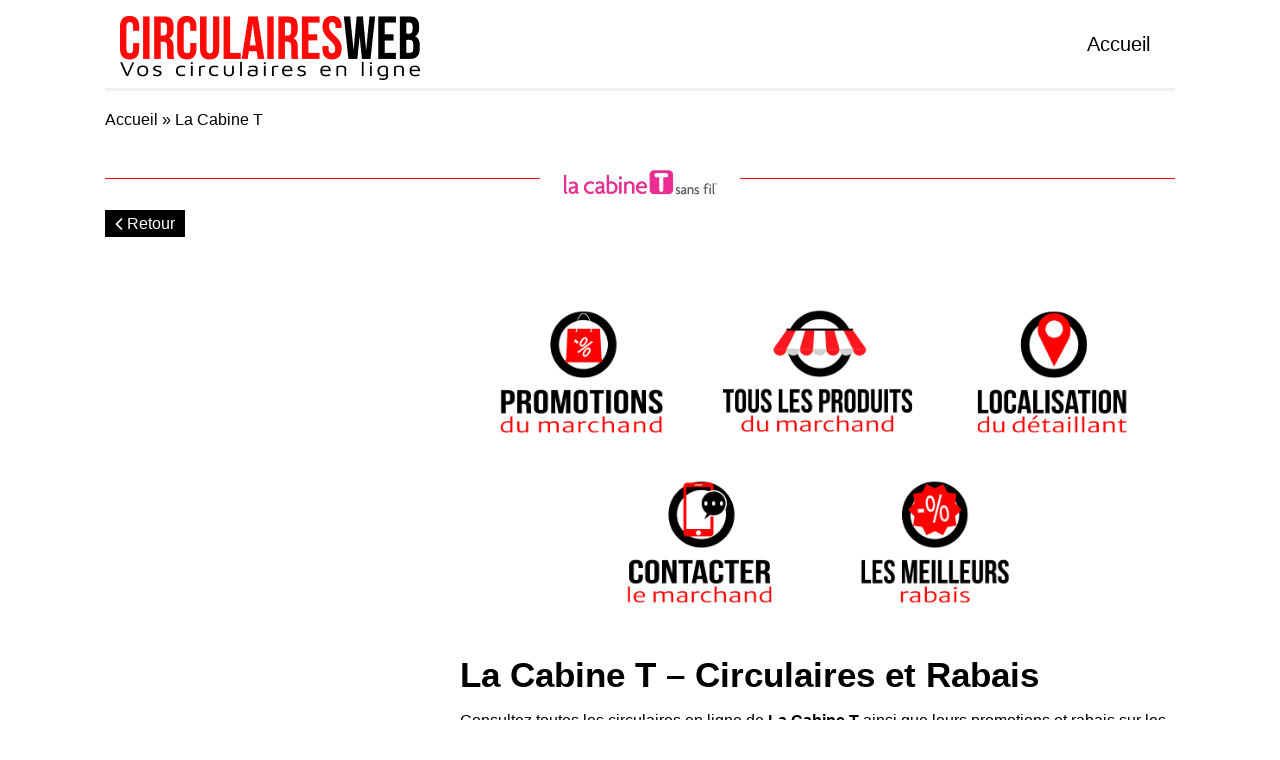

--- FILE ---
content_type: text/html; charset=UTF-8
request_url: https://circulairesweb.ca/la-cabine-t/
body_size: 24571
content:
<!doctype html>
<html lang="fr-CA" >
<head><meta charset="UTF-8" /><script>if(navigator.userAgent.match(/MSIE|Internet Explorer/i)||navigator.userAgent.match(/Trident\/7\..*?rv:11/i)){var href=document.location.href;if(!href.match(/[?&]nowprocket/)){if(href.indexOf("?")==-1){if(href.indexOf("#")==-1){document.location.href=href+"?nowprocket=1"}else{document.location.href=href.replace("#","?nowprocket=1#")}}else{if(href.indexOf("#")==-1){document.location.href=href+"&nowprocket=1"}else{document.location.href=href.replace("#","&nowprocket=1#")}}}}</script><script>(()=>{class RocketLazyLoadScripts{constructor(){this.v="2.0.4",this.userEvents=["keydown","keyup","mousedown","mouseup","mousemove","mouseover","mouseout","touchmove","touchstart","touchend","touchcancel","wheel","click","dblclick","input"],this.attributeEvents=["onblur","onclick","oncontextmenu","ondblclick","onfocus","onmousedown","onmouseenter","onmouseleave","onmousemove","onmouseout","onmouseover","onmouseup","onmousewheel","onscroll","onsubmit"]}async t(){this.i(),this.o(),/iP(ad|hone)/.test(navigator.userAgent)&&this.h(),this.u(),this.l(this),this.m(),this.k(this),this.p(this),this._(),await Promise.all([this.R(),this.L()]),this.lastBreath=Date.now(),this.S(this),this.P(),this.D(),this.O(),this.M(),await this.C(this.delayedScripts.normal),await this.C(this.delayedScripts.defer),await this.C(this.delayedScripts.async),await this.T(),await this.F(),await this.j(),await this.A(),window.dispatchEvent(new Event("rocket-allScriptsLoaded")),this.everythingLoaded=!0,this.lastTouchEnd&&await new Promise(t=>setTimeout(t,500-Date.now()+this.lastTouchEnd)),this.I(),this.H(),this.U(),this.W()}i(){this.CSPIssue=sessionStorage.getItem("rocketCSPIssue"),document.addEventListener("securitypolicyviolation",t=>{this.CSPIssue||"script-src-elem"!==t.violatedDirective||"data"!==t.blockedURI||(this.CSPIssue=!0,sessionStorage.setItem("rocketCSPIssue",!0))},{isRocket:!0})}o(){window.addEventListener("pageshow",t=>{this.persisted=t.persisted,this.realWindowLoadedFired=!0},{isRocket:!0}),window.addEventListener("pagehide",()=>{this.onFirstUserAction=null},{isRocket:!0})}h(){let t;function e(e){t=e}window.addEventListener("touchstart",e,{isRocket:!0}),window.addEventListener("touchend",function i(o){o.changedTouches[0]&&t.changedTouches[0]&&Math.abs(o.changedTouches[0].pageX-t.changedTouches[0].pageX)<10&&Math.abs(o.changedTouches[0].pageY-t.changedTouches[0].pageY)<10&&o.timeStamp-t.timeStamp<200&&(window.removeEventListener("touchstart",e,{isRocket:!0}),window.removeEventListener("touchend",i,{isRocket:!0}),"INPUT"===o.target.tagName&&"text"===o.target.type||(o.target.dispatchEvent(new TouchEvent("touchend",{target:o.target,bubbles:!0})),o.target.dispatchEvent(new MouseEvent("mouseover",{target:o.target,bubbles:!0})),o.target.dispatchEvent(new PointerEvent("click",{target:o.target,bubbles:!0,cancelable:!0,detail:1,clientX:o.changedTouches[0].clientX,clientY:o.changedTouches[0].clientY})),event.preventDefault()))},{isRocket:!0})}q(t){this.userActionTriggered||("mousemove"!==t.type||this.firstMousemoveIgnored?"keyup"===t.type||"mouseover"===t.type||"mouseout"===t.type||(this.userActionTriggered=!0,this.onFirstUserAction&&this.onFirstUserAction()):this.firstMousemoveIgnored=!0),"click"===t.type&&t.preventDefault(),t.stopPropagation(),t.stopImmediatePropagation(),"touchstart"===this.lastEvent&&"touchend"===t.type&&(this.lastTouchEnd=Date.now()),"click"===t.type&&(this.lastTouchEnd=0),this.lastEvent=t.type,t.composedPath&&t.composedPath()[0].getRootNode()instanceof ShadowRoot&&(t.rocketTarget=t.composedPath()[0]),this.savedUserEvents.push(t)}u(){this.savedUserEvents=[],this.userEventHandler=this.q.bind(this),this.userEvents.forEach(t=>window.addEventListener(t,this.userEventHandler,{passive:!1,isRocket:!0})),document.addEventListener("visibilitychange",this.userEventHandler,{isRocket:!0})}U(){this.userEvents.forEach(t=>window.removeEventListener(t,this.userEventHandler,{passive:!1,isRocket:!0})),document.removeEventListener("visibilitychange",this.userEventHandler,{isRocket:!0}),this.savedUserEvents.forEach(t=>{(t.rocketTarget||t.target).dispatchEvent(new window[t.constructor.name](t.type,t))})}m(){const t="return false",e=Array.from(this.attributeEvents,t=>"data-rocket-"+t),i="["+this.attributeEvents.join("],[")+"]",o="[data-rocket-"+this.attributeEvents.join("],[data-rocket-")+"]",s=(e,i,o)=>{o&&o!==t&&(e.setAttribute("data-rocket-"+i,o),e["rocket"+i]=new Function("event",o),e.setAttribute(i,t))};new MutationObserver(t=>{for(const n of t)"attributes"===n.type&&(n.attributeName.startsWith("data-rocket-")||this.everythingLoaded?n.attributeName.startsWith("data-rocket-")&&this.everythingLoaded&&this.N(n.target,n.attributeName.substring(12)):s(n.target,n.attributeName,n.target.getAttribute(n.attributeName))),"childList"===n.type&&n.addedNodes.forEach(t=>{if(t.nodeType===Node.ELEMENT_NODE)if(this.everythingLoaded)for(const i of[t,...t.querySelectorAll(o)])for(const t of i.getAttributeNames())e.includes(t)&&this.N(i,t.substring(12));else for(const e of[t,...t.querySelectorAll(i)])for(const t of e.getAttributeNames())this.attributeEvents.includes(t)&&s(e,t,e.getAttribute(t))})}).observe(document,{subtree:!0,childList:!0,attributeFilter:[...this.attributeEvents,...e]})}I(){this.attributeEvents.forEach(t=>{document.querySelectorAll("[data-rocket-"+t+"]").forEach(e=>{this.N(e,t)})})}N(t,e){const i=t.getAttribute("data-rocket-"+e);i&&(t.setAttribute(e,i),t.removeAttribute("data-rocket-"+e))}k(t){Object.defineProperty(HTMLElement.prototype,"onclick",{get(){return this.rocketonclick||null},set(e){this.rocketonclick=e,this.setAttribute(t.everythingLoaded?"onclick":"data-rocket-onclick","this.rocketonclick(event)")}})}S(t){function e(e,i){let o=e[i];e[i]=null,Object.defineProperty(e,i,{get:()=>o,set(s){t.everythingLoaded?o=s:e["rocket"+i]=o=s}})}e(document,"onreadystatechange"),e(window,"onload"),e(window,"onpageshow");try{Object.defineProperty(document,"readyState",{get:()=>t.rocketReadyState,set(e){t.rocketReadyState=e},configurable:!0}),document.readyState="loading"}catch(t){console.log("WPRocket DJE readyState conflict, bypassing")}}l(t){this.originalAddEventListener=EventTarget.prototype.addEventListener,this.originalRemoveEventListener=EventTarget.prototype.removeEventListener,this.savedEventListeners=[],EventTarget.prototype.addEventListener=function(e,i,o){o&&o.isRocket||!t.B(e,this)&&!t.userEvents.includes(e)||t.B(e,this)&&!t.userActionTriggered||e.startsWith("rocket-")||t.everythingLoaded?t.originalAddEventListener.call(this,e,i,o):(t.savedEventListeners.push({target:this,remove:!1,type:e,func:i,options:o}),"mouseenter"!==e&&"mouseleave"!==e||t.originalAddEventListener.call(this,e,t.savedUserEvents.push,o))},EventTarget.prototype.removeEventListener=function(e,i,o){o&&o.isRocket||!t.B(e,this)&&!t.userEvents.includes(e)||t.B(e,this)&&!t.userActionTriggered||e.startsWith("rocket-")||t.everythingLoaded?t.originalRemoveEventListener.call(this,e,i,o):t.savedEventListeners.push({target:this,remove:!0,type:e,func:i,options:o})}}J(t,e){this.savedEventListeners=this.savedEventListeners.filter(i=>{let o=i.type,s=i.target||window;return e!==o||t!==s||(this.B(o,s)&&(i.type="rocket-"+o),this.$(i),!1)})}H(){EventTarget.prototype.addEventListener=this.originalAddEventListener,EventTarget.prototype.removeEventListener=this.originalRemoveEventListener,this.savedEventListeners.forEach(t=>this.$(t))}$(t){t.remove?this.originalRemoveEventListener.call(t.target,t.type,t.func,t.options):this.originalAddEventListener.call(t.target,t.type,t.func,t.options)}p(t){let e;function i(e){return t.everythingLoaded?e:e.split(" ").map(t=>"load"===t||t.startsWith("load.")?"rocket-jquery-load":t).join(" ")}function o(o){function s(e){const s=o.fn[e];o.fn[e]=o.fn.init.prototype[e]=function(){return this[0]===window&&t.userActionTriggered&&("string"==typeof arguments[0]||arguments[0]instanceof String?arguments[0]=i(arguments[0]):"object"==typeof arguments[0]&&Object.keys(arguments[0]).forEach(t=>{const e=arguments[0][t];delete arguments[0][t],arguments[0][i(t)]=e})),s.apply(this,arguments),this}}if(o&&o.fn&&!t.allJQueries.includes(o)){const e={DOMContentLoaded:[],"rocket-DOMContentLoaded":[]};for(const t in e)document.addEventListener(t,()=>{e[t].forEach(t=>t())},{isRocket:!0});o.fn.ready=o.fn.init.prototype.ready=function(i){function s(){parseInt(o.fn.jquery)>2?setTimeout(()=>i.bind(document)(o)):i.bind(document)(o)}return"function"==typeof i&&(t.realDomReadyFired?!t.userActionTriggered||t.fauxDomReadyFired?s():e["rocket-DOMContentLoaded"].push(s):e.DOMContentLoaded.push(s)),o([])},s("on"),s("one"),s("off"),t.allJQueries.push(o)}e=o}t.allJQueries=[],o(window.jQuery),Object.defineProperty(window,"jQuery",{get:()=>e,set(t){o(t)}})}P(){const t=new Map;document.write=document.writeln=function(e){const i=document.currentScript,o=document.createRange(),s=i.parentElement;let n=t.get(i);void 0===n&&(n=i.nextSibling,t.set(i,n));const c=document.createDocumentFragment();o.setStart(c,0),c.appendChild(o.createContextualFragment(e)),s.insertBefore(c,n)}}async R(){return new Promise(t=>{this.userActionTriggered?t():this.onFirstUserAction=t})}async L(){return new Promise(t=>{document.addEventListener("DOMContentLoaded",()=>{this.realDomReadyFired=!0,t()},{isRocket:!0})})}async j(){return this.realWindowLoadedFired?Promise.resolve():new Promise(t=>{window.addEventListener("load",t,{isRocket:!0})})}M(){this.pendingScripts=[];this.scriptsMutationObserver=new MutationObserver(t=>{for(const e of t)e.addedNodes.forEach(t=>{"SCRIPT"!==t.tagName||t.noModule||t.isWPRocket||this.pendingScripts.push({script:t,promise:new Promise(e=>{const i=()=>{const i=this.pendingScripts.findIndex(e=>e.script===t);i>=0&&this.pendingScripts.splice(i,1),e()};t.addEventListener("load",i,{isRocket:!0}),t.addEventListener("error",i,{isRocket:!0}),setTimeout(i,1e3)})})})}),this.scriptsMutationObserver.observe(document,{childList:!0,subtree:!0})}async F(){await this.X(),this.pendingScripts.length?(await this.pendingScripts[0].promise,await this.F()):this.scriptsMutationObserver.disconnect()}D(){this.delayedScripts={normal:[],async:[],defer:[]},document.querySelectorAll("script[type$=rocketlazyloadscript]").forEach(t=>{t.hasAttribute("data-rocket-src")?t.hasAttribute("async")&&!1!==t.async?this.delayedScripts.async.push(t):t.hasAttribute("defer")&&!1!==t.defer||"module"===t.getAttribute("data-rocket-type")?this.delayedScripts.defer.push(t):this.delayedScripts.normal.push(t):this.delayedScripts.normal.push(t)})}async _(){await this.L();let t=[];document.querySelectorAll("script[type$=rocketlazyloadscript][data-rocket-src]").forEach(e=>{let i=e.getAttribute("data-rocket-src");if(i&&!i.startsWith("data:")){i.startsWith("//")&&(i=location.protocol+i);try{const o=new URL(i).origin;o!==location.origin&&t.push({src:o,crossOrigin:e.crossOrigin||"module"===e.getAttribute("data-rocket-type")})}catch(t){}}}),t=[...new Map(t.map(t=>[JSON.stringify(t),t])).values()],this.Y(t,"preconnect")}async G(t){if(await this.K(),!0!==t.noModule||!("noModule"in HTMLScriptElement.prototype))return new Promise(e=>{let i;function o(){(i||t).setAttribute("data-rocket-status","executed"),e()}try{if(navigator.userAgent.includes("Firefox/")||""===navigator.vendor||this.CSPIssue)i=document.createElement("script"),[...t.attributes].forEach(t=>{let e=t.nodeName;"type"!==e&&("data-rocket-type"===e&&(e="type"),"data-rocket-src"===e&&(e="src"),i.setAttribute(e,t.nodeValue))}),t.text&&(i.text=t.text),t.nonce&&(i.nonce=t.nonce),i.hasAttribute("src")?(i.addEventListener("load",o,{isRocket:!0}),i.addEventListener("error",()=>{i.setAttribute("data-rocket-status","failed-network"),e()},{isRocket:!0}),setTimeout(()=>{i.isConnected||e()},1)):(i.text=t.text,o()),i.isWPRocket=!0,t.parentNode.replaceChild(i,t);else{const i=t.getAttribute("data-rocket-type"),s=t.getAttribute("data-rocket-src");i?(t.type=i,t.removeAttribute("data-rocket-type")):t.removeAttribute("type"),t.addEventListener("load",o,{isRocket:!0}),t.addEventListener("error",i=>{this.CSPIssue&&i.target.src.startsWith("data:")?(console.log("WPRocket: CSP fallback activated"),t.removeAttribute("src"),this.G(t).then(e)):(t.setAttribute("data-rocket-status","failed-network"),e())},{isRocket:!0}),s?(t.fetchPriority="high",t.removeAttribute("data-rocket-src"),t.src=s):t.src="data:text/javascript;base64,"+window.btoa(unescape(encodeURIComponent(t.text)))}}catch(i){t.setAttribute("data-rocket-status","failed-transform"),e()}});t.setAttribute("data-rocket-status","skipped")}async C(t){const e=t.shift();return e?(e.isConnected&&await this.G(e),this.C(t)):Promise.resolve()}O(){this.Y([...this.delayedScripts.normal,...this.delayedScripts.defer,...this.delayedScripts.async],"preload")}Y(t,e){this.trash=this.trash||[];let i=!0;var o=document.createDocumentFragment();t.forEach(t=>{const s=t.getAttribute&&t.getAttribute("data-rocket-src")||t.src;if(s&&!s.startsWith("data:")){const n=document.createElement("link");n.href=s,n.rel=e,"preconnect"!==e&&(n.as="script",n.fetchPriority=i?"high":"low"),t.getAttribute&&"module"===t.getAttribute("data-rocket-type")&&(n.crossOrigin=!0),t.crossOrigin&&(n.crossOrigin=t.crossOrigin),t.integrity&&(n.integrity=t.integrity),t.nonce&&(n.nonce=t.nonce),o.appendChild(n),this.trash.push(n),i=!1}}),document.head.appendChild(o)}W(){this.trash.forEach(t=>t.remove())}async T(){try{document.readyState="interactive"}catch(t){}this.fauxDomReadyFired=!0;try{await this.K(),this.J(document,"readystatechange"),document.dispatchEvent(new Event("rocket-readystatechange")),await this.K(),document.rocketonreadystatechange&&document.rocketonreadystatechange(),await this.K(),this.J(document,"DOMContentLoaded"),document.dispatchEvent(new Event("rocket-DOMContentLoaded")),await this.K(),this.J(window,"DOMContentLoaded"),window.dispatchEvent(new Event("rocket-DOMContentLoaded"))}catch(t){console.error(t)}}async A(){try{document.readyState="complete"}catch(t){}try{await this.K(),this.J(document,"readystatechange"),document.dispatchEvent(new Event("rocket-readystatechange")),await this.K(),document.rocketonreadystatechange&&document.rocketonreadystatechange(),await this.K(),this.J(window,"load"),window.dispatchEvent(new Event("rocket-load")),await this.K(),window.rocketonload&&window.rocketonload(),await this.K(),this.allJQueries.forEach(t=>t(window).trigger("rocket-jquery-load")),await this.K(),this.J(window,"pageshow");const t=new Event("rocket-pageshow");t.persisted=this.persisted,window.dispatchEvent(t),await this.K(),window.rocketonpageshow&&window.rocketonpageshow({persisted:this.persisted})}catch(t){console.error(t)}}async K(){Date.now()-this.lastBreath>45&&(await this.X(),this.lastBreath=Date.now())}async X(){return document.hidden?new Promise(t=>setTimeout(t)):new Promise(t=>requestAnimationFrame(t))}B(t,e){return e===document&&"readystatechange"===t||(e===document&&"DOMContentLoaded"===t||(e===window&&"DOMContentLoaded"===t||(e===window&&"load"===t||e===window&&"pageshow"===t)))}static run(){(new RocketLazyLoadScripts).t()}}RocketLazyLoadScripts.run()})();</script>
	<meta name="facebook-domain-verification" content="86ue1x0gb0am5kdkyl2gw7cs834nc0" />

	<!-- Google Tag Manager -->
	<script>(function(w,d,s,l,i){w[l]=w[l]||[];w[l].push({'gtm.start':
	new Date().getTime(),event:'gtm.js'});var f=d.getElementsByTagName(s)[0],
	j=d.createElement(s),dl=l!='dataLayer'?'&l='+l:'';j.async=true;j.src=
	'https://www.googletagmanager.com/gtm.js?id='+i+dl;f.parentNode.insertBefore(j,f);
	})(window,document,'script','dataLayer','GTM-MF7RDW5');</script>
	<!-- End Google Tag Manager -->

	<!-- adsence -->
				<script type="rocketlazyloadscript" async data-rocket-src="https://pagead2.googlesyndication.com/pagead/js/adsbygoogle.js?client=ca-pub-2412271615838546" crossorigin="anonymous"></script>
	
	
	<meta name="viewport" content="width=device-width, initial-scale=1" />
	<meta name='robots' content='index, follow, max-image-preview:large, max-snippet:-1, max-video-preview:-1' />

	<!-- This site is optimized with the Yoast SEO Premium plugin v20.6 (Yoast SEO v26.8) - https://yoast.com/product/yoast-seo-premium-wordpress/ -->
	<title>La Cabine T - Circulaires Web</title>
	<meta name="description" content="Consultez les circulaires de La Cabine T ainsi que leurs promotions et rabais sur les téléphones, tablettes et accessoires de téléphonie." />
	<link rel="canonical" href="https://circulairesweb.ca/la-cabine-t/" />
	<meta property="og:locale" content="fr_CA" />
	<meta property="og:type" content="article" />
	<meta property="og:title" content="La Cabine T" />
	<meta property="og:description" content="Consultez les circulaires de La Cabine T ainsi que leurs promotions et rabais sur les téléphones, tablettes et accessoires de téléphonie." />
	<meta property="og:url" content="https://circulairesweb.ca/la-cabine-t/" />
	<meta property="og:site_name" content="Circulaires Web" />
	<meta property="article:publisher" content="https://www.facebook.com/circulairesweb/" />
	<meta property="article:published_time" content="2021-11-25T22:32:51+00:00" />
	<meta property="article:modified_time" content="2025-12-24T14:58:50+00:00" />
	<meta property="og:image" content="https://circulairesweb.ca/wp-content/uploads/2021/11/TBoothWireless_fr.jpg" />
	<meta property="og:image:width" content="1200" />
	<meta property="og:image:height" content="310" />
	<meta property="og:image:type" content="image/jpeg" />
	<meta name="author" content="eric" />
	<meta name="twitter:card" content="summary_large_image" />
	<meta name="twitter:label1" content="Écrit par" />
	<meta name="twitter:data1" content="" />
	<meta name="twitter:label2" content="Estimation du temps de lecture" />
	<meta name="twitter:data2" content="1 minute" />
	<script type="application/ld+json" class="yoast-schema-graph">{"@context":"https://schema.org","@graph":[{"@type":"Article","@id":"https://circulairesweb.ca/la-cabine-t/#article","isPartOf":{"@id":"https://circulairesweb.ca/la-cabine-t/"},"author":{"name":"eric","@id":"https://circulairesweb.ca/#/schema/person/a9027ea7eae60a40ee7bbb1bc0a107f0"},"headline":"La Cabine T","datePublished":"2021-11-25T22:32:51+00:00","dateModified":"2025-12-24T14:58:50+00:00","mainEntityOfPage":{"@id":"https://circulairesweb.ca/la-cabine-t/"},"wordCount":187,"publisher":{"@id":"https://circulairesweb.ca/#organization"},"image":{"@id":"https://circulairesweb.ca/la-cabine-t/#primaryimage"},"thumbnailUrl":"https://circulairesweb.ca/wp-content/uploads/2021/11/TBoothWireless_fr.jpg","articleSection":["Circulaires","Circulaires des soldes d'après Noël","Circulaires des Soldes d'avant Noël","Circulaires du Black Friday","Électronique"],"inLanguage":"fr-CA"},{"@type":"WebPage","@id":"https://circulairesweb.ca/la-cabine-t/","url":"https://circulairesweb.ca/la-cabine-t/","name":"La Cabine T - Circulaires Web","isPartOf":{"@id":"https://circulairesweb.ca/#website"},"primaryImageOfPage":{"@id":"https://circulairesweb.ca/la-cabine-t/#primaryimage"},"image":{"@id":"https://circulairesweb.ca/la-cabine-t/#primaryimage"},"thumbnailUrl":"https://circulairesweb.ca/wp-content/uploads/2021/11/TBoothWireless_fr.jpg","datePublished":"2021-11-25T22:32:51+00:00","dateModified":"2025-12-24T14:58:50+00:00","description":"Consultez les circulaires de La Cabine T ainsi que leurs promotions et rabais sur les téléphones, tablettes et accessoires de téléphonie.","breadcrumb":{"@id":"https://circulairesweb.ca/la-cabine-t/#breadcrumb"},"inLanguage":"fr-CA","potentialAction":[{"@type":"ReadAction","target":["https://circulairesweb.ca/la-cabine-t/"]}]},{"@type":"ImageObject","inLanguage":"fr-CA","@id":"https://circulairesweb.ca/la-cabine-t/#primaryimage","url":"https://circulairesweb.ca/wp-content/uploads/2021/11/TBoothWireless_fr.jpg","contentUrl":"https://circulairesweb.ca/wp-content/uploads/2021/11/TBoothWireless_fr.jpg","width":1200,"height":310,"caption":"La Cabine T Promotions"},{"@type":"BreadcrumbList","@id":"https://circulairesweb.ca/la-cabine-t/#breadcrumb","itemListElement":[{"@type":"ListItem","position":1,"name":"Accueil","item":"https://circulairesweb.ca/"},{"@type":"ListItem","position":2,"name":"La Cabine T"}]},{"@type":"WebSite","@id":"https://circulairesweb.ca/#website","url":"https://circulairesweb.ca/","name":"Circulaires Web - Circulaires en ligne","description":"Toutes les circulaires des marchand au Québec au même endroit","publisher":{"@id":"https://circulairesweb.ca/#organization"},"potentialAction":[{"@type":"SearchAction","target":{"@type":"EntryPoint","urlTemplate":"https://circulairesweb.ca/?s={search_term_string}"},"query-input":{"@type":"PropertyValueSpecification","valueRequired":true,"valueName":"search_term_string"}}],"inLanguage":"fr-CA"},{"@type":"Organization","@id":"https://circulairesweb.ca/#organization","name":"Circulaires Web","url":"https://circulairesweb.ca/","logo":{"@type":"ImageObject","inLanguage":"fr-CA","@id":"https://circulairesweb.ca/#/schema/logo/image/","url":"https://circulairesweb.ca/wp-content/uploads/2021/03/cropped-favicon.png","contentUrl":"https://circulairesweb.ca/wp-content/uploads/2021/03/cropped-favicon.png","width":512,"height":512,"caption":"Circulaires Web"},"image":{"@id":"https://circulairesweb.ca/#/schema/logo/image/"},"sameAs":["https://www.facebook.com/circulairesweb/"]},{"@type":"Person","@id":"https://circulairesweb.ca/#/schema/person/a9027ea7eae60a40ee7bbb1bc0a107f0","name":"eric","image":{"@type":"ImageObject","inLanguage":"fr-CA","@id":"https://circulairesweb.ca/#/schema/person/image/","url":"https://secure.gravatar.com/avatar/30561e3bdba0eb40d8be865fe82e83271a5889360e3ee8c9be87d8ec0ac48e75?s=96&d=mm&r=g","contentUrl":"https://secure.gravatar.com/avatar/30561e3bdba0eb40d8be865fe82e83271a5889360e3ee8c9be87d8ec0ac48e75?s=96&d=mm&r=g","caption":"eric"},"sameAs":["http://circulairesweb.ca"]}]}</script>
	<!-- / Yoast SEO Premium plugin. -->


<link rel='dns-prefetch' href='//www.googletagmanager.com' />
<link rel="alternate" type="application/rss+xml" title="Circulaires Web &raquo; Flux" href="https://circulairesweb.ca/feed/" />
<link rel="alternate" type="application/rss+xml" title="Circulaires Web &raquo; Flux des commentaires" href="https://circulairesweb.ca/comments/feed/" />
<link rel="alternate" title="oEmbed (JSON)" type="application/json+oembed" href="https://circulairesweb.ca/wp-json/oembed/1.0/embed?url=https%3A%2F%2Fcirculairesweb.ca%2Fla-cabine-t%2F" />
<link rel="alternate" title="oEmbed (XML)" type="text/xml+oembed" href="https://circulairesweb.ca/wp-json/oembed/1.0/embed?url=https%3A%2F%2Fcirculairesweb.ca%2Fla-cabine-t%2F&#038;format=xml" />
<style id='wp-img-auto-sizes-contain-inline-css'>
img:is([sizes=auto i],[sizes^="auto," i]){contain-intrinsic-size:3000px 1500px}
/*# sourceURL=wp-img-auto-sizes-contain-inline-css */
</style>
<link rel='stylesheet' id='ct-ultimate-gdpr-cookie-popup-css' href='https://circulairesweb.ca/wp-content/plugins/ct-ultimate-gdpr/assets/css/cookie-popup.min.css?ver=8597f6f4eea10a6845856485b57195c2' media='all' />
<link rel='stylesheet' id='ct-ultimate-gdpr-custom-fonts-css' href='https://circulairesweb.ca/wp-content/plugins/ct-ultimate-gdpr/assets/css/fonts/fonts.css?ver=8597f6f4eea10a6845856485b57195c2' media='all' />
<link rel='stylesheet' id='dashicons-css' href='https://circulairesweb.ca/wp-includes/css/dashicons.min.css?ver=8597f6f4eea10a6845856485b57195c2' media='all' />
<style id='wp-emoji-styles-inline-css'>

	img.wp-smiley, img.emoji {
		display: inline !important;
		border: none !important;
		box-shadow: none !important;
		height: 1em !important;
		width: 1em !important;
		margin: 0 0.07em !important;
		vertical-align: -0.1em !important;
		background: none !important;
		padding: 0 !important;
	}
/*# sourceURL=wp-emoji-styles-inline-css */
</style>
<style id='wp-block-library-inline-css'>
:root{--wp-block-synced-color:#7a00df;--wp-block-synced-color--rgb:122,0,223;--wp-bound-block-color:var(--wp-block-synced-color);--wp-editor-canvas-background:#ddd;--wp-admin-theme-color:#007cba;--wp-admin-theme-color--rgb:0,124,186;--wp-admin-theme-color-darker-10:#006ba1;--wp-admin-theme-color-darker-10--rgb:0,107,160.5;--wp-admin-theme-color-darker-20:#005a87;--wp-admin-theme-color-darker-20--rgb:0,90,135;--wp-admin-border-width-focus:2px}@media (min-resolution:192dpi){:root{--wp-admin-border-width-focus:1.5px}}.wp-element-button{cursor:pointer}:root .has-very-light-gray-background-color{background-color:#eee}:root .has-very-dark-gray-background-color{background-color:#313131}:root .has-very-light-gray-color{color:#eee}:root .has-very-dark-gray-color{color:#313131}:root .has-vivid-green-cyan-to-vivid-cyan-blue-gradient-background{background:linear-gradient(135deg,#00d084,#0693e3)}:root .has-purple-crush-gradient-background{background:linear-gradient(135deg,#34e2e4,#4721fb 50%,#ab1dfe)}:root .has-hazy-dawn-gradient-background{background:linear-gradient(135deg,#faaca8,#dad0ec)}:root .has-subdued-olive-gradient-background{background:linear-gradient(135deg,#fafae1,#67a671)}:root .has-atomic-cream-gradient-background{background:linear-gradient(135deg,#fdd79a,#004a59)}:root .has-nightshade-gradient-background{background:linear-gradient(135deg,#330968,#31cdcf)}:root .has-midnight-gradient-background{background:linear-gradient(135deg,#020381,#2874fc)}:root{--wp--preset--font-size--normal:16px;--wp--preset--font-size--huge:42px}.has-regular-font-size{font-size:1em}.has-larger-font-size{font-size:2.625em}.has-normal-font-size{font-size:var(--wp--preset--font-size--normal)}.has-huge-font-size{font-size:var(--wp--preset--font-size--huge)}.has-text-align-center{text-align:center}.has-text-align-left{text-align:left}.has-text-align-right{text-align:right}.has-fit-text{white-space:nowrap!important}#end-resizable-editor-section{display:none}.aligncenter{clear:both}.items-justified-left{justify-content:flex-start}.items-justified-center{justify-content:center}.items-justified-right{justify-content:flex-end}.items-justified-space-between{justify-content:space-between}.screen-reader-text{border:0;clip-path:inset(50%);height:1px;margin:-1px;overflow:hidden;padding:0;position:absolute;width:1px;word-wrap:normal!important}.screen-reader-text:focus{background-color:#ddd;clip-path:none;color:#444;display:block;font-size:1em;height:auto;left:5px;line-height:normal;padding:15px 23px 14px;text-decoration:none;top:5px;width:auto;z-index:100000}html :where(.has-border-color){border-style:solid}html :where([style*=border-top-color]){border-top-style:solid}html :where([style*=border-right-color]){border-right-style:solid}html :where([style*=border-bottom-color]){border-bottom-style:solid}html :where([style*=border-left-color]){border-left-style:solid}html :where([style*=border-width]){border-style:solid}html :where([style*=border-top-width]){border-top-style:solid}html :where([style*=border-right-width]){border-right-style:solid}html :where([style*=border-bottom-width]){border-bottom-style:solid}html :where([style*=border-left-width]){border-left-style:solid}html :where(img[class*=wp-image-]){height:auto;max-width:100%}:where(figure){margin:0 0 1em}html :where(.is-position-sticky){--wp-admin--admin-bar--position-offset:var(--wp-admin--admin-bar--height,0px)}@media screen and (max-width:600px){html :where(.is-position-sticky){--wp-admin--admin-bar--position-offset:0px}}

/*# sourceURL=wp-block-library-inline-css */
</style><style id='global-styles-inline-css'>
:root{--wp--preset--aspect-ratio--square: 1;--wp--preset--aspect-ratio--4-3: 4/3;--wp--preset--aspect-ratio--3-4: 3/4;--wp--preset--aspect-ratio--3-2: 3/2;--wp--preset--aspect-ratio--2-3: 2/3;--wp--preset--aspect-ratio--16-9: 16/9;--wp--preset--aspect-ratio--9-16: 9/16;--wp--preset--color--black: #000000;--wp--preset--color--cyan-bluish-gray: #abb8c3;--wp--preset--color--white: #FFFFFF;--wp--preset--color--pale-pink: #f78da7;--wp--preset--color--vivid-red: #cf2e2e;--wp--preset--color--luminous-vivid-orange: #ff6900;--wp--preset--color--luminous-vivid-amber: #fcb900;--wp--preset--color--light-green-cyan: #7bdcb5;--wp--preset--color--vivid-green-cyan: #00d084;--wp--preset--color--pale-cyan-blue: #8ed1fc;--wp--preset--color--vivid-cyan-blue: #0693e3;--wp--preset--color--vivid-purple: #9b51e0;--wp--preset--color--dark-gray: #28303D;--wp--preset--color--gray: #39414D;--wp--preset--color--green: #D1E4DD;--wp--preset--color--blue: #D1DFE4;--wp--preset--color--purple: #D1D1E4;--wp--preset--color--red: #E4D1D1;--wp--preset--color--orange: #E4DAD1;--wp--preset--color--yellow: #EEEADD;--wp--preset--gradient--vivid-cyan-blue-to-vivid-purple: linear-gradient(135deg,rgb(6,147,227) 0%,rgb(155,81,224) 100%);--wp--preset--gradient--light-green-cyan-to-vivid-green-cyan: linear-gradient(135deg,rgb(122,220,180) 0%,rgb(0,208,130) 100%);--wp--preset--gradient--luminous-vivid-amber-to-luminous-vivid-orange: linear-gradient(135deg,rgb(252,185,0) 0%,rgb(255,105,0) 100%);--wp--preset--gradient--luminous-vivid-orange-to-vivid-red: linear-gradient(135deg,rgb(255,105,0) 0%,rgb(207,46,46) 100%);--wp--preset--gradient--very-light-gray-to-cyan-bluish-gray: linear-gradient(135deg,rgb(238,238,238) 0%,rgb(169,184,195) 100%);--wp--preset--gradient--cool-to-warm-spectrum: linear-gradient(135deg,rgb(74,234,220) 0%,rgb(151,120,209) 20%,rgb(207,42,186) 40%,rgb(238,44,130) 60%,rgb(251,105,98) 80%,rgb(254,248,76) 100%);--wp--preset--gradient--blush-light-purple: linear-gradient(135deg,rgb(255,206,236) 0%,rgb(152,150,240) 100%);--wp--preset--gradient--blush-bordeaux: linear-gradient(135deg,rgb(254,205,165) 0%,rgb(254,45,45) 50%,rgb(107,0,62) 100%);--wp--preset--gradient--luminous-dusk: linear-gradient(135deg,rgb(255,203,112) 0%,rgb(199,81,192) 50%,rgb(65,88,208) 100%);--wp--preset--gradient--pale-ocean: linear-gradient(135deg,rgb(255,245,203) 0%,rgb(182,227,212) 50%,rgb(51,167,181) 100%);--wp--preset--gradient--electric-grass: linear-gradient(135deg,rgb(202,248,128) 0%,rgb(113,206,126) 100%);--wp--preset--gradient--midnight: linear-gradient(135deg,rgb(2,3,129) 0%,rgb(40,116,252) 100%);--wp--preset--gradient--purple-to-yellow: linear-gradient(160deg, #D1D1E4 0%, #EEEADD 100%);--wp--preset--gradient--yellow-to-purple: linear-gradient(160deg, #EEEADD 0%, #D1D1E4 100%);--wp--preset--gradient--green-to-yellow: linear-gradient(160deg, #D1E4DD 0%, #EEEADD 100%);--wp--preset--gradient--yellow-to-green: linear-gradient(160deg, #EEEADD 0%, #D1E4DD 100%);--wp--preset--gradient--red-to-yellow: linear-gradient(160deg, #E4D1D1 0%, #EEEADD 100%);--wp--preset--gradient--yellow-to-red: linear-gradient(160deg, #EEEADD 0%, #E4D1D1 100%);--wp--preset--gradient--purple-to-red: linear-gradient(160deg, #D1D1E4 0%, #E4D1D1 100%);--wp--preset--gradient--red-to-purple: linear-gradient(160deg, #E4D1D1 0%, #D1D1E4 100%);--wp--preset--font-size--small: 18px;--wp--preset--font-size--medium: 20px;--wp--preset--font-size--large: 24px;--wp--preset--font-size--x-large: 42px;--wp--preset--font-size--extra-small: 16px;--wp--preset--font-size--normal: 20px;--wp--preset--font-size--extra-large: 40px;--wp--preset--font-size--huge: 96px;--wp--preset--font-size--gigantic: 144px;--wp--preset--spacing--20: 0.44rem;--wp--preset--spacing--30: 0.67rem;--wp--preset--spacing--40: 1rem;--wp--preset--spacing--50: 1.5rem;--wp--preset--spacing--60: 2.25rem;--wp--preset--spacing--70: 3.38rem;--wp--preset--spacing--80: 5.06rem;--wp--preset--shadow--natural: 6px 6px 9px rgba(0, 0, 0, 0.2);--wp--preset--shadow--deep: 12px 12px 50px rgba(0, 0, 0, 0.4);--wp--preset--shadow--sharp: 6px 6px 0px rgba(0, 0, 0, 0.2);--wp--preset--shadow--outlined: 6px 6px 0px -3px rgb(255, 255, 255), 6px 6px rgb(0, 0, 0);--wp--preset--shadow--crisp: 6px 6px 0px rgb(0, 0, 0);}:where(.is-layout-flex){gap: 0.5em;}:where(.is-layout-grid){gap: 0.5em;}body .is-layout-flex{display: flex;}.is-layout-flex{flex-wrap: wrap;align-items: center;}.is-layout-flex > :is(*, div){margin: 0;}body .is-layout-grid{display: grid;}.is-layout-grid > :is(*, div){margin: 0;}:where(.wp-block-columns.is-layout-flex){gap: 2em;}:where(.wp-block-columns.is-layout-grid){gap: 2em;}:where(.wp-block-post-template.is-layout-flex){gap: 1.25em;}:where(.wp-block-post-template.is-layout-grid){gap: 1.25em;}.has-black-color{color: var(--wp--preset--color--black) !important;}.has-cyan-bluish-gray-color{color: var(--wp--preset--color--cyan-bluish-gray) !important;}.has-white-color{color: var(--wp--preset--color--white) !important;}.has-pale-pink-color{color: var(--wp--preset--color--pale-pink) !important;}.has-vivid-red-color{color: var(--wp--preset--color--vivid-red) !important;}.has-luminous-vivid-orange-color{color: var(--wp--preset--color--luminous-vivid-orange) !important;}.has-luminous-vivid-amber-color{color: var(--wp--preset--color--luminous-vivid-amber) !important;}.has-light-green-cyan-color{color: var(--wp--preset--color--light-green-cyan) !important;}.has-vivid-green-cyan-color{color: var(--wp--preset--color--vivid-green-cyan) !important;}.has-pale-cyan-blue-color{color: var(--wp--preset--color--pale-cyan-blue) !important;}.has-vivid-cyan-blue-color{color: var(--wp--preset--color--vivid-cyan-blue) !important;}.has-vivid-purple-color{color: var(--wp--preset--color--vivid-purple) !important;}.has-black-background-color{background-color: var(--wp--preset--color--black) !important;}.has-cyan-bluish-gray-background-color{background-color: var(--wp--preset--color--cyan-bluish-gray) !important;}.has-white-background-color{background-color: var(--wp--preset--color--white) !important;}.has-pale-pink-background-color{background-color: var(--wp--preset--color--pale-pink) !important;}.has-vivid-red-background-color{background-color: var(--wp--preset--color--vivid-red) !important;}.has-luminous-vivid-orange-background-color{background-color: var(--wp--preset--color--luminous-vivid-orange) !important;}.has-luminous-vivid-amber-background-color{background-color: var(--wp--preset--color--luminous-vivid-amber) !important;}.has-light-green-cyan-background-color{background-color: var(--wp--preset--color--light-green-cyan) !important;}.has-vivid-green-cyan-background-color{background-color: var(--wp--preset--color--vivid-green-cyan) !important;}.has-pale-cyan-blue-background-color{background-color: var(--wp--preset--color--pale-cyan-blue) !important;}.has-vivid-cyan-blue-background-color{background-color: var(--wp--preset--color--vivid-cyan-blue) !important;}.has-vivid-purple-background-color{background-color: var(--wp--preset--color--vivid-purple) !important;}.has-black-border-color{border-color: var(--wp--preset--color--black) !important;}.has-cyan-bluish-gray-border-color{border-color: var(--wp--preset--color--cyan-bluish-gray) !important;}.has-white-border-color{border-color: var(--wp--preset--color--white) !important;}.has-pale-pink-border-color{border-color: var(--wp--preset--color--pale-pink) !important;}.has-vivid-red-border-color{border-color: var(--wp--preset--color--vivid-red) !important;}.has-luminous-vivid-orange-border-color{border-color: var(--wp--preset--color--luminous-vivid-orange) !important;}.has-luminous-vivid-amber-border-color{border-color: var(--wp--preset--color--luminous-vivid-amber) !important;}.has-light-green-cyan-border-color{border-color: var(--wp--preset--color--light-green-cyan) !important;}.has-vivid-green-cyan-border-color{border-color: var(--wp--preset--color--vivid-green-cyan) !important;}.has-pale-cyan-blue-border-color{border-color: var(--wp--preset--color--pale-cyan-blue) !important;}.has-vivid-cyan-blue-border-color{border-color: var(--wp--preset--color--vivid-cyan-blue) !important;}.has-vivid-purple-border-color{border-color: var(--wp--preset--color--vivid-purple) !important;}.has-vivid-cyan-blue-to-vivid-purple-gradient-background{background: var(--wp--preset--gradient--vivid-cyan-blue-to-vivid-purple) !important;}.has-light-green-cyan-to-vivid-green-cyan-gradient-background{background: var(--wp--preset--gradient--light-green-cyan-to-vivid-green-cyan) !important;}.has-luminous-vivid-amber-to-luminous-vivid-orange-gradient-background{background: var(--wp--preset--gradient--luminous-vivid-amber-to-luminous-vivid-orange) !important;}.has-luminous-vivid-orange-to-vivid-red-gradient-background{background: var(--wp--preset--gradient--luminous-vivid-orange-to-vivid-red) !important;}.has-very-light-gray-to-cyan-bluish-gray-gradient-background{background: var(--wp--preset--gradient--very-light-gray-to-cyan-bluish-gray) !important;}.has-cool-to-warm-spectrum-gradient-background{background: var(--wp--preset--gradient--cool-to-warm-spectrum) !important;}.has-blush-light-purple-gradient-background{background: var(--wp--preset--gradient--blush-light-purple) !important;}.has-blush-bordeaux-gradient-background{background: var(--wp--preset--gradient--blush-bordeaux) !important;}.has-luminous-dusk-gradient-background{background: var(--wp--preset--gradient--luminous-dusk) !important;}.has-pale-ocean-gradient-background{background: var(--wp--preset--gradient--pale-ocean) !important;}.has-electric-grass-gradient-background{background: var(--wp--preset--gradient--electric-grass) !important;}.has-midnight-gradient-background{background: var(--wp--preset--gradient--midnight) !important;}.has-small-font-size{font-size: var(--wp--preset--font-size--small) !important;}.has-medium-font-size{font-size: var(--wp--preset--font-size--medium) !important;}.has-large-font-size{font-size: var(--wp--preset--font-size--large) !important;}.has-x-large-font-size{font-size: var(--wp--preset--font-size--x-large) !important;}
/*# sourceURL=global-styles-inline-css */
</style>

<style id='classic-theme-styles-inline-css'>
/*! This file is auto-generated */
.wp-block-button__link{color:#fff;background-color:#32373c;border-radius:9999px;box-shadow:none;text-decoration:none;padding:calc(.667em + 2px) calc(1.333em + 2px);font-size:1.125em}.wp-block-file__button{background:#32373c;color:#fff;text-decoration:none}
/*# sourceURL=/wp-includes/css/classic-themes.min.css */
</style>
<link rel='stylesheet' id='twenty-twenty-one-custom-color-overrides-css' href='https://circulairesweb.ca/wp-content/themes/twentytwentyone/assets/css/custom-color-overrides.css?ver=0.1.0' media='all' />
<style id='twenty-twenty-one-custom-color-overrides-inline-css'>
:root .editor-styles-wrapper{--global--color-background: #ffffff;--global--color-primary: #000;--global--color-secondary: #000;--button--color-background: #000;--button--color-text-hover: #000;}
/*# sourceURL=twenty-twenty-one-custom-color-overrides-inline-css */
</style>
<link rel='stylesheet' id='ct-ultimate-gdpr-css' href='https://circulairesweb.ca/wp-content/plugins/ct-ultimate-gdpr/assets/css/style.min.css?ver=5.3.3' media='all' />
<link rel='stylesheet' id='ct-ultimate-gdpr-font-awesome-css' href='https://circulairesweb.ca/wp-content/plugins/ct-ultimate-gdpr/assets/css/fonts/font-awesome/css/font-awesome.min.css?ver=8597f6f4eea10a6845856485b57195c2' media='all' />
<link rel='stylesheet' id='thickbox-css' href='https://circulairesweb.ca/wp-includes/js/thickbox/thickbox.css?ver=8597f6f4eea10a6845856485b57195c2' media='all' />
<link rel='stylesheet' id='megamenu-css' href='https://circulairesweb.ca/wp-content/uploads/maxmegamenu/style.css?ver=5074c5' media='all' />
<link rel='stylesheet' id='twenty-twenty-one-style-css' href='https://circulairesweb.ca/wp-content/themes/twentytwentyone/style.css?ver=0.1.0' media='all' />
<style id='twenty-twenty-one-style-inline-css'>
:root{--global--color-background: #ffffff;--global--color-primary: #000;--global--color-secondary: #000;--button--color-background: #000;--button--color-text-hover: #000;}
@supports (-webkit-appearance: none) or (-moz-appearance: none) {
				div.wpforms-container-full .wpforms-form input[type=checkbox] {
					-webkit-appearance: checkbox;
					-moz-appearance: checkbox;
				}
				div.wpforms-container-full .wpforms-form input[type=radio] {
					-webkit-appearance: radio;
					-moz-appearance: radio;
				}
				div.wpforms-container-full .wpforms-form input[type=checkbox]:after,
				div.wpforms-container-full .wpforms-form input[type=radio]:after {
					content: none;
				}
			}
div.wpforms-container-full form.wpforms-form select {
				background-image: url("data:image/svg+xml;utf8,<svg xmlns='http://www.w3.org/2000/svg' width='10' height='10' fill='%2328303d'><polygon points='0,0 10,0 5,5'/></svg>");
				background-repeat: no-repeat;
				background-position: right var(--form--spacing-unit) top 60%;
				padding-right: calc(var(--form--spacing-unit) * 2.5);
			}
/*# sourceURL=twenty-twenty-one-style-inline-css */
</style>
<link rel='stylesheet' id='twenty-twenty-one-print-style-css' href='https://circulairesweb.ca/wp-content/themes/twentytwentyone/assets/css/print.css?ver=0.1.0' media='print' />
<link rel='stylesheet' id='newsletter-css' href='https://circulairesweb.ca/wp-content/plugins/newsletter/style.css?ver=9.1.1' media='all' />
<style id='newsletter-inline-css'>
a {
    color: #000000;
    text-decoration: none;
}
/*# sourceURL=newsletter-inline-css */
</style>
<link rel='stylesheet' id='ct-ultimate-gdpr-jquery-ui-css' href='https://circulairesweb.ca/wp-content/plugins/ct-ultimate-gdpr/assets/css/jquery-ui.min.css?ver=8597f6f4eea10a6845856485b57195c2' media='all' />
<link rel='stylesheet' id='child-style-css' href='https://circulairesweb.ca/wp-content/themes/circulairesweb/style.css?ver=8597f6f4eea10a6845856485b57195c2' media='all' />
<script src="https://circulairesweb.ca/wp-includes/js/jquery/jquery.min.js?ver=3.7.1" id="jquery-core-js" data-rocket-defer defer></script>
<script src="https://circulairesweb.ca/wp-includes/js/jquery/jquery-migrate.min.js?ver=3.4.1" id="jquery-migrate-js" data-rocket-defer defer></script>
<script type="rocketlazyloadscript" data-rocket-src="https://circulairesweb.ca/wp-content/plugins/ct-ultimate-gdpr/assets/js/service-facebook-pixel.js?ver=8597f6f4eea10a6845856485b57195c2" id="ct-ultimate-gdpr-service-facebook-pixel-js" data-rocket-defer defer></script>
<script type="rocketlazyloadscript" id="twenty-twenty-one-ie11-polyfills-js-after">
( Element.prototype.matches && Element.prototype.closest && window.NodeList && NodeList.prototype.forEach ) || document.write( '<script src="https://circulairesweb.ca/wp-content/themes/twentytwentyone/assets/js/polyfills.js?ver=0.1.0" data-rocket-defer defer></scr' + 'ipt>' );
//# sourceURL=twenty-twenty-one-ie11-polyfills-js-after
</script>
<script type="rocketlazyloadscript" data-rocket-src="https://circulairesweb.ca/wp-content/themes/twentytwentyone/assets/js/primary-navigation.js?ver=0.1.0" id="twenty-twenty-one-primary-navigation-script-js" defer data-wp-strategy="defer"></script>
<script id="ct-ultimate-gdpr-cookie-list-js-extra">
var ct_ultimate_gdpr_cookie_list = {"list":[{"cookie_name":"AWSELBCORS","cookie_type_label":"Essentiel","first_or_third_party":"Tierce partie","can_be_blocked":"","session_or_persistent":"Session","expiry_time":"","purpose":""},{"cookie_name":"_fbp","cookie_type_label":"Essentiel","first_or_third_party":"Tierce partie","can_be_blocked":"","session_or_persistent":"Persistant","expiry_time":"1702913657","purpose":""},{"cookie_name":"_gat_UA-192602080-1","cookie_type_label":"Essentiel","first_or_third_party":"Tierce partie","can_be_blocked":"","session_or_persistent":"Persistant","expiry_time":"1695137716","purpose":""},{"cookie_name":"__utma, __utmb, __utmc, __utmt, __utmz, _ga, _gat, _gid","cookie_type_label":"Statistiques","first_or_third_party":"Tierce partie","can_be_blocked":"1","session_or_persistent":"Persistant","expiry_time":"","purpose":""},{"cookie_name":"zsc","cookie_type_label":"Essentiel","first_or_third_party":"Tierce partie","can_be_blocked":"","session_or_persistent":"Persistant","expiry_time":"1695224056.0506","purpose":""},{"cookie_name":"zc","cookie_type_label":"Essentiel","first_or_third_party":"Tierce partie","can_be_blocked":"","session_or_persistent":"Persistant","expiry_time":"1726673656.6264","purpose":""},{"cookie_name":"_gcl_au","cookie_type_label":"Essentiel","first_or_third_party":"Tierce partie","can_be_blocked":"","session_or_persistent":"Persistant","expiry_time":"1702913655","purpose":""},{"cookie_name":"wfwaf-authcookie-*, wf_loginalerted_*, wfCBLBypass","cookie_type_label":"Essentiel","first_or_third_party":"Tierce partie","can_be_blocked":"1","session_or_persistent":"Persistant","expiry_time":"","purpose":""},{"cookie_name":"wordpress_logged_in_d58aebeceb6a509df7b9132f6458ae0a","cookie_type_label":"Essentiel","first_or_third_party":"Tierce partie","can_be_blocked":"1","session_or_persistent":"Session","expiry_time":"","purpose":""},{"cookie_name":"wordpress_sec_d58aebeceb6a509df7b9132f6458ae0a","cookie_type_label":"Essentiel","first_or_third_party":"Tierce partie","can_be_blocked":"1","session_or_persistent":"Session","expiry_time":"","purpose":""}]};
//# sourceURL=ct-ultimate-gdpr-cookie-list-js-extra
</script>
<script type="rocketlazyloadscript" data-rocket-src="https://circulairesweb.ca/wp-content/plugins/ct-ultimate-gdpr/assets/js/cookie-list.js?ver=5.3.3" id="ct-ultimate-gdpr-cookie-list-js" data-rocket-defer defer></script>
<script type="rocketlazyloadscript" data-rocket-src="https://circulairesweb.ca/wp-content/plugins/ct-ultimate-gdpr/assets/js/shortcode-block-cookie.js?ver=5.3.3" id="ct-ultimate-gdpr-shortcode-block-cookie-js" data-rocket-defer defer></script>

<!-- Google tag (gtag.js) snippet added by Site Kit -->
<!-- Google Analytics snippet added by Site Kit -->
<script src="https://www.googletagmanager.com/gtag/js?id=G-RE9WDYG8LL" id="google_gtagjs-js" async></script>
<script id="google_gtagjs-js-after">
window.dataLayer = window.dataLayer || [];function gtag(){dataLayer.push(arguments);}
gtag("set","linker",{"domains":["circulairesweb.ca"]});
gtag("js", new Date());
gtag("set", "developer_id.dZTNiMT", true);
gtag("config", "G-RE9WDYG8LL");
//# sourceURL=google_gtagjs-js-after
</script>
<link rel="https://api.w.org/" href="https://circulairesweb.ca/wp-json/" /><link rel="alternate" title="JSON" type="application/json" href="https://circulairesweb.ca/wp-json/wp/v2/posts/3583" /><link rel="EditURI" type="application/rsd+xml" title="RSD" href="https://circulairesweb.ca/xmlrpc.php?rsd" />

<link rel='shortlink' href='https://circulairesweb.ca/?p=3583' />
<meta name="generator" content="Site Kit by Google 1.171.0" /><script type="rocketlazyloadscript" defer data-rocket-src="https://cdn.unblockia.com/h.js"></script><style>/* CSS added by WP Meta and Date Remover*/.entry-meta {display:none !important;}
	.home .entry-meta { display: none; }
	.entry-footer {display:none !important;}
	.home .entry-footer { display: none; }</style><!-- Analytics by WP Statistics - https://wp-statistics.com -->

<!-- Google AdSense meta tags added by Site Kit -->
<meta name="google-adsense-platform-account" content="ca-host-pub-2644536267352236">
<meta name="google-adsense-platform-domain" content="sitekit.withgoogle.com">
<!-- End Google AdSense meta tags added by Site Kit -->
<style id="custom-background-css">
body.custom-background { background-color: #ffffff; }
</style>
	                <script type="rocketlazyloadscript" id="auto-cmp-tmzr" data-version="v2.2u1.1" data-rocket-type="text/javascript" async="true">
                    (function() {
                    var host = "www.themoneytizer.com";
                    var element = document.createElement('script');
                    var firstScript = document.getElementsByTagName('script')[0];
                    var url = 'https://cmp.inmobi.com'
                        .concat('/choice/', '6Fv0cGNfc_bw8', '/', host, '/choice.js?tag_version=V3');
                    var uspTries = 0;
                    var uspTriesLimit = 3;
                    element.async = true;
                    element.type = 'text/javascript';
                    element.src = url;

                    firstScript.parentNode.insertBefore(element, firstScript);

                    function makeStub() {
                        var TCF_LOCATOR_NAME = '__tcfapiLocator';
                        var queue = [];
                        var win = window;
                        var cmpFrame;

                        function addFrame() {
                        var doc = win.document;
                        var otherCMP = !!(win.frames[TCF_LOCATOR_NAME]);

                        if (!otherCMP) {
                            if (doc.body) {
                            var iframe = doc.createElement('iframe');

                            iframe.style.cssText = 'display:none';
                            iframe.name = TCF_LOCATOR_NAME;
                            doc.body.appendChild(iframe);
                            } else {
                            setTimeout(addFrame, 5);
                            }
                        }
                        return !otherCMP;
                        }

                        function tcfAPIHandler() {
                        var gdprApplies;
                        var args = arguments;

                        if (!args.length) {
                            return queue;
                        } else if (args[0] === 'setGdprApplies') {
                            if (
                            args.length > 3 &&
                            args[2] === 2 &&
                            typeof args[3] === 'boolean'
                            ) {
                            gdprApplies = args[3];
                            if (typeof args[2] === 'function') {
                                args[2]('set', true);
                            }
                            }
                        } else if (args[0] === 'ping') {
                            var retr = {
                            gdprApplies: gdprApplies,
                            cmpLoaded: false,
                            cmpStatus: 'stub'
                            };

                            if (typeof args[2] === 'function') {
                            args[2](retr);
                            }
                        } else {
                            if(args[0] === 'init' && typeof args[3] === 'object') {
                            args[3] = Object.assign(args[3], { tag_version: 'V3' });
                            }
                            queue.push(args);
                        }
                        }

                        function postMessageEventHandler(event) {
                        var msgIsString = typeof event.data === 'string';
                        var json = {};

                        try {
                            if (msgIsString) {
                            json = JSON.parse(event.data);
                            } else {
                            json = event.data;
                            }
                        } catch (ignore) {}

                        var payload = json.__tcfapiCall;

                        if (payload) {
                            window.__tcfapi(
                            payload.command,
                            payload.version,
                            function(retValue, success) {
                                var returnMsg = {
                                __tcfapiReturn: {
                                    returnValue: retValue,
                                    success: success,
                                    callId: payload.callId
                                }
                                };
                                if (msgIsString) {
                                returnMsg = JSON.stringify(returnMsg);
                                }
                                if (event && event.source && event.source.postMessage) {
                                event.source.postMessage(returnMsg, '*');
                                }
                            },
                            payload.parameter
                            );
                        }
                        }

                        while (win) {
                        try {
                            if (win.frames[TCF_LOCATOR_NAME]) {
                            cmpFrame = win;
                            break;
                            }
                        } catch (ignore) {}

                        if (win === window.top) {
                            break;
                        }
                        win = win.parent;
                        }
                        if (!cmpFrame) {
                        addFrame();
                        win.__tcfapi = tcfAPIHandler;
                        win.addEventListener('message', postMessageEventHandler, false);
                        }
                    };

                    makeStub();

                    var uspStubFunction = function() {
                        var arg = arguments;
                        if (typeof window.__uspapi !== uspStubFunction) {
                        setTimeout(function() {
                            if (typeof window.__uspapi !== 'undefined') {
                            window.__uspapi.apply(window.__uspapi, arg);
                            }
                        }, 500);
                        }
                    };

                    var checkIfUspIsReady = function() {
                        uspTries++;
                        if (window.__uspapi === uspStubFunction && uspTries < uspTriesLimit) {
                        console.warn('USP is not accessible');
                        } else {
                        clearInterval(uspInterval);
                        }
                    };

                    if (typeof window.__uspapi === 'undefined') {
                        window.__uspapi = uspStubFunction;
                        var uspInterval = setInterval(checkIfUspIsReady, 6000);
                    }
                    })();
                </script>
            <link rel="icon" href="https://circulairesweb.ca/wp-content/uploads/2021/08/cropped-favicon-32x32.png" sizes="32x32" />
<link rel="icon" href="https://circulairesweb.ca/wp-content/uploads/2021/08/cropped-favicon-192x192.png" sizes="192x192" />
<link rel="apple-touch-icon" href="https://circulairesweb.ca/wp-content/uploads/2021/08/cropped-favicon-180x180.png" />
<meta name="msapplication-TileImage" content="https://circulairesweb.ca/wp-content/uploads/2021/08/cropped-favicon-270x270.png" />
<style type="text/css">/** Mega Menu CSS: fs **/</style>

	<!-- read more -->
	<script src="/wp-content/themes/circulairesweb/js/jquery.shorten.min.js" type="text/javascript" data-rocket-defer defer></script>
<meta name="generator" content="WP Rocket 3.20.3" data-wpr-features="wpr_delay_js wpr_defer_js wpr_preload_links wpr_host_fonts_locally wpr_desktop" /></head>

<body class="wp-singular post-template-default single single-post postid-3583 single-format-standard custom-background wp-custom-logo wp-embed-responsive wp-theme-twentytwentyone wp-child-theme-circulairesweb mega-menu-primary is-light-theme has-background-white no-js singular has-main-navigation">
	<!-- Google Tag Manager (noscript) -->
	<noscript><iframe src="https://www.googletagmanager.com/ns.html?id=GTM-MF7RDW5"
	height="0" width="0" style="display:none;visibility:hidden"></iframe></noscript>
	<!-- End Google Tag Manager (noscript) -->
<div data-rocket-location-hash="54257ff4dc2eb7aae68fa23eb5f11e06" id="page" class="site">
	<a class="skip-link screen-reader-text" href="#content">Skip to content</a>

	
<header data-rocket-location-hash="78f96729fec10109b5d6db6a314b0f64" id="masthead" class="site-header has-logo has-menu" role="banner">

	

<div data-rocket-location-hash="5cd83cba399d508b78dc1100d7c0521b" class="site-branding">

			<div class="site-logo"><a href="https://circulairesweb.ca/" class="custom-logo-link" rel="home"><img width="300" height="65" src="https://circulairesweb.ca/wp-content/uploads/2021/03/cropped-logo_circulaires-web-1.png" class="custom-logo" alt="Circulaires Web" decoding="async" /></a></div>
	
						<p class="screen-reader-text"><a href="https://circulairesweb.ca/">Circulaires Web</a></p>
			
	</div><!-- .site-branding -->
	
	<nav id="site-navigation" class="primary-navigation" role="navigation" aria-label="Primary menu">
		<div class="menu-button-container">
			<button id="primary-mobile-menu" class="button" aria-controls="primary-menu-list" aria-expanded="false">
				<span class="dropdown-icon open">Menu					<svg class="svg-icon" width="24" height="24" aria-hidden="true" role="img" focusable="false" viewBox="0 0 24 24" fill="none" xmlns="http://www.w3.org/2000/svg"><path fill-rule="evenodd" clip-rule="evenodd" d="M4.5 6H19.5V7.5H4.5V6ZM4.5 12H19.5V13.5H4.5V12ZM19.5 18H4.5V19.5H19.5V18Z" fill="currentColor"/></svg>				</span>
				<span class="dropdown-icon close">Close					<svg class="svg-icon" width="24" height="24" aria-hidden="true" role="img" focusable="false" viewBox="0 0 24 24" fill="none" xmlns="http://www.w3.org/2000/svg"><path fill-rule="evenodd" clip-rule="evenodd" d="M12 10.9394L5.53033 4.46973L4.46967 5.53039L10.9393 12.0001L4.46967 18.4697L5.53033 19.5304L12 13.0607L18.4697 19.5304L19.5303 18.4697L13.0607 12.0001L19.5303 5.53039L18.4697 4.46973L12 10.9394Z" fill="currentColor"/></svg>				</span>
			</button><!-- #primary-mobile-menu -->
		</div><!-- .menu-button-container -->
		<div id="mega-menu-wrap-primary" class="mega-menu-wrap"><div class="mega-menu-toggle"><div class="mega-toggle-blocks-left"></div><div class="mega-toggle-blocks-center"></div><div class="mega-toggle-blocks-right"><div class='mega-toggle-block mega-menu-toggle-animated-block mega-toggle-block-0' id='mega-toggle-block-0'><button aria-label="Toggle Menu" class="mega-toggle-animated mega-toggle-animated-slider" type="button" aria-expanded="false">
                  <span class="mega-toggle-animated-box">
                    <span class="mega-toggle-animated-inner"></span>
                  </span>
                </button></div></div></div><ul id="mega-menu-primary" class="mega-menu max-mega-menu mega-menu-horizontal mega-no-js" data-event="hover_intent" data-effect="fade_up" data-effect-speed="200" data-effect-mobile="disabled" data-effect-speed-mobile="0" data-mobile-force-width="body" data-second-click="go" data-document-click="collapse" data-vertical-behaviour="standard" data-breakpoint="481" data-unbind="true" data-mobile-state="collapse_all" data-mobile-direction="vertical" data-hover-intent-timeout="300" data-hover-intent-interval="100"><li class="mega-menu-item mega-menu-item-type-custom mega-menu-item-object-custom mega-menu-item-home mega-align-bottom-left mega-menu-flyout mega-menu-item-17" id="mega-menu-item-17"><a class="mega-menu-link" href="http://circulairesweb.ca/" tabindex="0">Accueil</a></li></ul></div>	</nav><!-- #site-navigation -->
	
</header><!-- #masthead -->

	<div data-rocket-location-hash="9aeef69b3a30307314ed240f74205056" id="content" class="site-content">
		<div data-rocket-location-hash="e80343eeae638b45e11eebf76f81be0a" id="primary" class="content-area">
			<main id="main" class="site-main" role="main">
				<div class="entry div-breadcrumbs"><div class="entry-content"><div class="col-md-12"><p id="breadcrumbs"><span><span><a href="https://circulairesweb.ca/">Accueil</a></span> » <span class="breadcrumb_last" aria-current="page">La Cabine T</span></span></p></div></div></div>
				
<article id="post-3583" class="post-3583 post type-post status-publish format-standard has-post-thumbnail hentry category-circulaires category-circulaires-des-soldes-dapres-noel category-circulaires-des-soldes-davant-noel category-circulaires-du-black-friday category-circulaires-electronique entry">
	<div class="entry-content">
		    <!-- <div class="pub-top">
        <img fetchpriority="high" decoding="async" class="aligncenter" src="/wp-content/uploads/2021/03/970x250-articles-equipements-sport-automne-hiver.jpg" alt="pub" width="970" height="250" />
    </div> -->
    <div class="souligner">
        <img decoding="async" src="https://circulairesweb.ca/wp-content/uploads/2021/11/TBoothWireless_fr.jpg" alt="La Cabine T" />    </div>
    <div class="btn-retour"><a onclick="btn_retour()" role="button" class="btn btn-primary"><i class="fa fa-angle-left fa-lg" aria-hidden="true"></i> Retour</a></div>

    <!-- fermeture de la div dans footer.tpl -->
    <div class="main-container">
        <div class="sidebar-left">
                         <aside class="in-sidebar widget-area center" role="complementary">
              <div id="themoneytizer_widget-7" class="widget-container widget_themoneytizer_widget"><h3 class="widget-title"></h3><div id="84683-3"><script type="rocketlazyloadscript" data-rocket-src="//ads.themoneytizer.com/s/gen.js" data-rocket-defer defer></script><script type="rocketlazyloadscript" data-rocket-src="//ads.themoneytizer.com/s/requestform.js?siteId=84683&formatId=3"  data-rocket-defer defer></script></div></div>             </aside>
                    </div>
        <div class="main-center">
          <div class="icones-marchand">
            <a target="_blank" href="https://www.tboothwireless.ca/fr/promos/" title="La Cabine T"><img decoding="async" src="/wp-content/uploads/2022/11/btn-promotions-du-marchand.png" alt="lien promotions du marchand" width="250" height="162" /></a><a target="_blank" href="https://www.tboothwireless.ca/fr/telephones-tablettes-et-appreils/" title="La Cabine T"><img decoding="async" src="/wp-content/uploads/2022/11/btn-tous-les-produits-du-marchand.png" alt="lien tous les produits du marchand" width="250" height="162" /></a><a target="_blank" href="https://www.tboothwireless.ca/fr/magasins/" title="La Cabine T"><img loading="lazy" decoding="async" src="/wp-content/uploads/2022/11/btn-localisation-du-detaillant.png" alt="lien localisation du detaillant" width="250" height="162" /></a><a target="_blank" href="https://www.tboothwireless.ca/fr/nous-joindre/" title="La Cabine T"><img loading="lazy" decoding="async" src="/wp-content/uploads/2022/11/btn-contacter-le-marchand.png" alt="lien contacter le marchand" width="250" height="162" /></a><a target="_blank" href="https://toprabais.ca/fr/telephonie-appareils-intelligents-7173" title="La Cabine T"><img loading="lazy" decoding="async" src="/wp-content/uploads/2022/11/btn-les-meilleurs-rabais.png" alt="lien les meilleurs rabais" width="250" height="162" /></a>          </div>
    
<h2><strong>La Cabine T </strong><strong>&#8211; Circulaires et Rabais</strong></h2>
<p>
Consultez toutes les circulaires en ligne de <strong>La Cabine T </strong>ainsi que leurs promotions et rabais sur les appareils t&eacute;l&eacute;phoniques, les tablettes et accessoires de t&eacute;l&eacute;phonie.</p>
<p>Pour acc&eacute;der &agrave; la page vous permettant de consultez les plus r&eacute;centes circulaires, cliquez directement sur la case &laquo; Circulaire interactive &raquo; ou &laquo; circulaire en image &raquo;.</p>
<p>Vous pouvez aussi, consulter toutes les promotions offertes en cliquant sur &laquo; Promotions du marchand &raquo;. Acc&eacute;dez directement &agrave; la section d&rsquo;achats en ligne, simplement en cliquant sur &laquo; Tous les produits du marchand &raquo;.</p>
<p>Pour localiser la boutique de <strong>La Cabine T </strong>la plus pr&egrave;s de chez vous, cliquez sur la case &laquo; Localisation des d&eacute;taillants &raquo;.</p>
<p>D&eacute;couvrez les meilleurs rabais sur l&rsquo;&eacute;lectronique, informatique et de t&eacute;l&eacute;phonie que nous avons rassembl&eacute; pour vous, en cliquant sur le lien vers notre site partenaire Top Rabais.</p>
<p>C&rsquo;est ainsi qu&rsquo;avec <a href="https://circulairesweb.ca/circulaires/circulaires-electronique/">Circulaires Web</a>, vous avez acc&egrave;s &agrave; toutes les circulaires, cahiers sp&eacute;ciaux, promotions, les meilleurs rabais ainsi que tous les produits &eacute;lectroniques, informatiques et de t&eacute;l&eacute;phonie.</p></p>

		<!-- <div class="btn-retour btn-retour-bottom"><a onclick="btn_retour()" role="button" class="btn btn-primary"><i class="fa fa-angle-left fa-lg" aria-hidden="true"></i> Voir tous les marchands</a></div> -->

	</div><!-- .entry-content -->

	<footer class="entry-footer default-max-width">
		<div class="posted-by"><span class="posted-on">Published <time class="entry-date published updated" datetime=""></time></span><span class="byline">By <a href="https://circulairesweb.ca/author/eric/" rel="author"></a></span></div><div class="post-taxonomies"><span class="cat-links">Categorized as <a href="https://circulairesweb.ca/circulaires/" rel="category tag">Circulaires</a>, <a href="https://circulairesweb.ca/circulaires-des-soldes-dapres-noel/" rel="category tag">Circulaires des soldes d'après Noël</a>, <a href="https://circulairesweb.ca/circulaires-des-soldes-davant-noel/" rel="category tag">Circulaires des Soldes d'avant Noël</a>, <a href="https://circulairesweb.ca/circulaires-du-black-friday/" rel="category tag">Circulaires du Black Friday</a>, <a href="https://circulairesweb.ca/circulaires/circulaires-electronique/" rel="category tag">Électronique</a> </span></div>	</footer><!-- .entry-footer -->

				
</article><!-- #post-3583 -->

	<nav class="navigation post-navigation" aria-label="Articles">
		<h2 class="screen-reader-text">Navigation de l&#039;article</h2>
		<div class="nav-links"><div class="nav-previous"><a href="https://circulairesweb.ca/wave-sans-fil/" rel="prev"><p class="meta-nav"><svg class="svg-icon" width="24" height="24" aria-hidden="true" role="img" focusable="false" viewBox="0 0 24 24" fill="none" xmlns="http://www.w3.org/2000/svg"><path fill-rule="evenodd" clip-rule="evenodd" d="M20 13v-2H8l4-4-1-2-7 7 7 7 1-2-4-4z" fill="currentColor"/></svg>Circulaire précédente</p><p class="post-title">Wave Sans Fil</p></a></div><div class="nav-next"><a href="https://circulairesweb.ca/virgin-plus/" rel="next"><p class="meta-nav">Circulaire suivante<svg class="svg-icon" width="24" height="24" aria-hidden="true" role="img" focusable="false" viewBox="0 0 24 24" fill="none" xmlns="http://www.w3.org/2000/svg"><path fill-rule="evenodd" clip-rule="evenodd" d="m4 13v-2h12l-4-4 1-2 7 7-7 7-1-2 4-4z" fill="currentColor"/></svg></p><p class="post-title">Virgin Plus</p></a></div></div>
	</nav><div class="btn-retour btn-retour-bottom"><a onclick="btn_retour()" role="button" class="btn btn-primary"><i class="fa fa-angle-left fa-lg" aria-hidden="true"></i> Voir tous les marchands</a></div>			</main><!-- #main -->
		</div><!-- #primary -->
	</div><!-- #content -->

	<!-- ajout infolettre -->
		<div class="site-footer footer-border">
			<div class="tnp tnp-subscription">
				<form method="post" action="https://circulairesweb.ca/?na=s">

					<input type="hidden" name="nlang" value=""><div class="tnp-field tnp-field-email"><label for="tnp-email">Alerte Circulaires</label>
						<input class="tnp-email" type="email" name="ne" value="" placeholder="Recevoir vos circulaires par courriel" required></div>
						<div class="tnp-field tnp-field-button"><input class="tnp-submit" type="submit" value="S'inscrire" >
						</div>
					</form>
				</div>
			</div>

	
	<aside class="widget-area">
		<section id="custom_html-2" class="widget_text widget widget_custom_html"><h2 class="widget-title">Nous joindre</h2><div class="textwidget custom-html-widget"><a href="/contact/" title="Nous joindre par courriel"> Par courriel </a></div></section><section id="custom_html-3" class="widget_text widget widget_custom_html"><h2 class="widget-title">Informations</h2><div class="textwidget custom-html-widget"><a href="/?page_id=7&preview=true" title="À propos de Circulaires Web">À propos de Circulaires Web</a><a href="/?page_id=3&preview=true" title="Politique de confidentialité">Politique de confidentialité</a></div></section><section id="custom_html-4" class="widget_text widget widget_custom_html"><h2 class="widget-title">Liens connexes</h2><div class="textwidget custom-html-widget"><a href="https://circulairesweb.ca/circulaires-a-venir/" title="Circulaires à venir">Circulaires à venir</a>
<a href="https://circulairesweb.ca/circulaires-du-boxing-day/" title="Circulaires du Boxing Day">Circulaires du Boxing Day</a>
<a href="https://circulairesweb.ca/circulaires-des-soldes-davant-noel/" title="Circulaires des Soldes d'avant Noël">Circulaires des Soldes d'avant Noël</a>
<a href="https://circulairesweb.ca/circulaires-du-vendredi-fou/" title="Circulaires du Vendredi Fou">Circulaires du Vendredi Fou</a>
<a href="https://toprabais.ca/" title="Rabais en ligne" target="_blank">Rabais en ligne</a></div></section>	</aside><!-- .widget-area -->

	
	<footer id="colophon" class="site-footer" role="contentinfo">

					<nav aria-label="Secondary menu" class="footer-navigation">
				<ul class="footer-navigation-wrapper">
					<li id="menu-item-21" class="menu-item menu-item-type-custom menu-item-object-custom menu-item-21"><a href="https://www.facebook.com/circulairesweb"><svg class="svg-icon" width="24" height="24" aria-hidden="true" role="img" focusable="false" viewBox="0 0 24 24" version="1.1" xmlns="http://www.w3.org/2000/svg"><path d="M12 2C6.5 2 2 6.5 2 12c0 5 3.7 9.1 8.4 9.9v-7H7.9V12h2.5V9.8c0-2.5 1.5-3.9 3.8-3.9 1.1 0 2.2.2 2.2.2v2.5h-1.3c-1.2 0-1.6.8-1.6 1.6V12h2.8l-.4 2.9h-2.3v7C18.3 21.1 22 17 22 12c0-5.5-4.5-10-10-10z"></path></svg><span class="screen-reader-text">Facebook Circulaires Web</span></a></li>
<li id="menu-item-24" class="menu-item menu-item-type-custom menu-item-object-custom menu-item-24"><a href="mailto:equipe@circulairesweb.ca"><svg class="svg-icon" width="24" height="24" aria-hidden="true" role="img" focusable="false" viewBox="0 0 24 24" version="1.1" xmlns="http://www.w3.org/2000/svg"><path d="M20,4H4C2.895,4,2,4.895,2,6v12c0,1.105,0.895,2,2,2h16c1.105,0,2-0.895,2-2V6C22,4.895,21.105,4,20,4z M20,8.236l-8,4.882 L4,8.236V6h16V8.236z"></path></svg><span class="screen-reader-text">Adresse courriel</span></a></li>
				</ul><!-- .footer-navigation-wrapper -->
			</nav><!-- .footer-navigation -->
				<div class="site-info">
			<div class="site-name">
									<div class="site-logo"><a href="https://circulairesweb.ca/" class="custom-logo-link" rel="home"><img width="300" height="65" src="https://circulairesweb.ca/wp-content/uploads/2021/03/cropped-logo_circulaires-web-1.png" class="custom-logo" alt="Circulaires Web" decoding="async" /></a></div>
							</div><!-- .site-name -->

			<div class="copyright">
					Circulaires Web &#169; Tous droits réservés
			</div>

		</div><!-- .site-info -->
	</footer><!-- #colophon -->

</div><!-- #page -->

<script type="speculationrules">
{"prefetch":[{"source":"document","where":{"and":[{"href_matches":"/*"},{"not":{"href_matches":["/wp-*.php","/wp-admin/*","/wp-content/uploads/*","/wp-content/*","/wp-content/plugins/*","/wp-content/themes/circulairesweb/*","/wp-content/themes/twentytwentyone/*","/*\\?(.+)"]}},{"not":{"selector_matches":"a[rel~=\"nofollow\"]"}},{"not":{"selector_matches":".no-prefetch, .no-prefetch a"}}]},"eagerness":"conservative"}]}
</script>
<div data-rocket-location-hash="6438703df2704e6c8d8c227cf727942f" id="84683-6"><script type="rocketlazyloadscript" data-rocket-src="//ads.themoneytizer.com/s/gen.js?type=6" data-rocket-defer defer></script><script type="rocketlazyloadscript" data-rocket-src="//ads.themoneytizer.com/s/requestform.js?siteId=84683&formatId=6" data-rocket-defer defer></script></div><script type="rocketlazyloadscript">
document.body.classList.remove('no-js');
//# sourceURL=twenty_twenty_one_supports_js
</script>
<script type="rocketlazyloadscript">
		if ( -1 !== navigator.userAgent.indexOf('MSIE') || -1 !== navigator.appVersion.indexOf('Trident/') ) {
			document.body.classList.add('is-IE');
		}
	//# sourceURL=twentytwentyone_add_ie_class
</script>
<style>
    #single,
    #ct-ultimate-gdpr-cookie-modal-body h1,
    #ct-ultimate-gdpr-cookie-modal-body h2,
    #ct-ultimate-gdpr-cookie-modal-body h3,
    #ct-ultimate-gdpr-cookie-modal-body h4,
    #ct-ultimate-gdpr-cookie-modal-body h5,
    #ct-ultimate-gdpr-cookie-modal-body h6 {
        color: #595959;
    }
</style>

    
	<div
        id="ct-ultimate-gdpr-cookie-popup"
        data-class="ct-ultimate-gdpr-cookie-popup-modern"
        class="ct-ultimate-gdpr-cookie-bottomPanel ct-ultimate-gdpr-cookie-popup-modern ct-ultimate-gdpr-cookie-popup-button-rounded"
        style="            bottom: 0px; width: 100%; border-radius: 0;            background-color: #000000 !important;            color: #ffffff!important;        ">

    <div class='ct-container ct-ultimate-gdpr-cookie-popup-bottomPanel'>
    <div id="ct-ultimate-gdpr-cookie-content" >
                Nous avons à cœur de vous offrir une expérience personnalisée de qualité, tout en prenant très au sérieux la protection de vos renseignements personnels. Nous faisons preuve de transparence quant à l’utilisation de vos données.

C'est pourquoi nous vous informons que nous utilisons des témoins (cookies) de navigation et d’autres technologies afin d'assurer le bon fonctionnement et la sécurité de notre site Web, ainsi que de faciliter, d'améliorer et de personnaliser votre expérience en ligne.

Pour en savoir plus, consultez notre <a href="//circulairesweb.ca/politique-de-confidentialite/\&quot;"><a href="https://circulairesweb.ca/politique-de-confidentialite/" target="_self">Politique de confidentialité</a></a>.            </div>

    <div class='ct-ultimate-gdpr-cookie-buttons ct-clearfix'>        <div id="ct-ultimate-gdpr-cookie-accept" class="cookie-buttons"
         style="border-color:#ffffff;background-color:#000000; color:#ffffff;">
        <span class='fa fa-check ct-ultimate-gdpr-button-icon-left'></span>Accepter    </div>

    
    
<div id="ct-ultimate-gdpr-cookie-change-settings" class="cookie-buttons" style="border-color:#ffffff !important;background-color:#000000 !important;color:#ffffff !important">
    Paramètres <span class='fa fa-cog ct-ultimate-gdpr-button-icon-right'></span>    </div>
    </div>
    <div class="ct-clearfix"></div>
        </div>
    </div>

    <div data-rocket-location-hash="790dca407108f3da28124f2169c0b8c3" id="ct-ultimate-gdpr-cookie-open" class="ct-ultimate-gdpr-trigger-modal-round" style="background-color: #000000;color: #ffffff;    bottom: 20px; left: 20px;right: auto; top: auto;">

                        <span class="fa fa-cog" aria-hidden="true"></span>
                <span class="sr-only">Paramètres de la boîte à cookies</span>
                </div>

    <div id="ct-ultimate-gdpr-cookie-open"
         class="ct-ultimate-gdpr-trigger-modal-round"
         style="background-color: #000000;color: #ffffff;         bottom: 20px; left: 20px;right: auto; top: auto;">
                        <span class="fa fa-cog" aria-hidden="true"></span>
                <span class="sr-only">Paramètres de la boîte à cookies</span>
                </div>



<div data-rocket-location-hash="39749ee8ab289f207d216668e569e320" id="ct-ultimate-gdpr-cookie-modal" class="ct-ultimate-gdpr--Groups-4">
        <!-- Modal content -->
    <div class="ct-ultimate-gdpr-cookie-modal-content  ct-ultimate-gdpr-cookie-modal-content-single">

                    <div id="ct-ultimate-gdpr-cookie-modal-close"></div>
        
        <div id="ct-ultimate-gdpr-cookie-modal-body" class="ct-ultimate-gdpr-slider-not-block">

            
                            <div style="color:#797979"> <h2>Paramètres des témoins</h2>
<div class="\&quot;ct-ultimate-gdpr-cookie-modal-desc\&quot;">

Déterminez quels témoins (cookies) vous voulez autoriser.

Vous pouvez modifier ces paramètres à tout moment. Toutefois, cela peut avoir pour conséquence que certaines fonctions ne soient plus disponibles.

<a href="https://circulairesweb.ca/politique-de-confidentialite/">En savoir plus au sujet des témoins que nous utilisons</a>

</div>
Avec le curseur, vous pouvez activer ou désactiver différents types de témoins : </div>
            
            <form action="#" class="ct-ultimate-gdpr-cookie-modal-single" >
                <ul>
                                            <li><label for="cookie0">
                                <img class="ct-svg" src="https://circulairesweb.ca/wp-content/plugins/ct-ultimate-gdpr/assets/css/images/block-all.svg" style="width: 60px;" alt="Tout bloquer">
                            </label>
                            <span>Tout bloquer</span>
                            <input type="radio" name="radio-group" id="cookie0" value="1" class="ct-ultimate-gdpr-cookie-modal-single-item"
                                /></li>
                                                                <li><label for="cookie5">
                                <img class="ct-svg" src="https://circulairesweb.ca/wp-content/plugins/ct-ultimate-gdpr/assets/css/images/essential.svg" style="width: 60px;" alt="Essentiel">
                            </label>
                            <span>Essentiel</span>
                            <input type="checkbox" name="radio-group" id="cookie5" value="5" class="ct-ultimate-gdpr-cookie-modal-single-item"
                                checked /></li>
                                                                <li><label for="cookie6">
                                <img class="ct-svg" src="https://circulairesweb.ca/wp-content/plugins/ct-ultimate-gdpr/assets/css/images/functionality.svg" alt="Fonctionnalité">
                            </label>
                            <span>Fonctionnalité</span>
                            <input type="checkbox" name="radio-group"  id="cookie6" value="6" class="ct-ultimate-gdpr-cookie-modal-single-item"
                                /></li>
                                                                <li><label for="cookie7">
                                <img class="ct-svg" src="https://circulairesweb.ca/wp-content/plugins/ct-ultimate-gdpr/assets/css/images/statistics.svg" alt="Statistiques">
                            </label>
                            <span>Statistiques</span>
                            <input type="checkbox" name="radio-group"  id="cookie7" value="7" class="ct-ultimate-gdpr-cookie-modal-single-item"
                                /></li>
                                                        </ul>
            </form>

            <div class="ct-ultimate-gdpr-cookie-modal-single-wrap">
                <div class="ct-ultimate-gdpr-cookie-modal-single-wrap__inner">

                    <div class="ct-ultimate-gdpr-cookie-modal-single-wrap__inner--title">
                        <div class="title-block">
                            <h4 style="color: #595959;">Ce site web</h4></div>

                        <div class="title-block">
                            <h4 style="color: #595959;">Ce site ne sera pas</h4>
                        </div>
                        <div class="ct-clearfix"></div>
                    </div> <!-- //end title -->
                                        <div class="ct-ultimate-gdpr-cookie-modal-single-wrap__inner--info">
                        <div class="ct-ultimate-gdpr-cookie-modal-single__info--desc" id="desc-left">
                            <ul class="ct-ultimate-gdpr-cookie-modal-slider-able" style="color: #797979;">

                                                                                                            <li class="block-all"> Se souvenir du groupe de cookies que vous avez accepté</li>
                                                                    
                                                                                                            <li class="essentials"> Essentiel : Se souvenir de vos paramètres d&#039;autorisation de témoins</li>
                                                                            <li class="essentials"> Essentiel : Autoriser les témoins de session</li>
                                                                            <li class="essentials"> Essentiel : Rassembler les informations que vous avez entré dans les formulaires de contact ou autres formulaires</li>
                                                                            <li class="essentials"> Essentiel : Authentifiez que vous êtes connecté à votre compte utilisateur</li>
                                                                            <li class="essentials"> Essentiel : Se souvenir de la version linguistique que vous avez sélectionnée</li>
                                                                    
                                                                                                            <li class="functionality"> Fonctionnalité : Se souvenir des paramètres des médias sociaux</li>
                                                                            <li class="functionality"> Fonctionnalité : Se souvenir de la province et du pays sélectionnés</li>
                                                                    
                                                                                                            <li class="analytics"> Analyse : Gardez la trace de vos pages visitées et de l&#039;interaction réalisée</li>
                                                                            <li class="analytics"> Analyse : Gardez une trace de votre emplacement et de votre région en fonction de votre adresse IP</li>
                                                                            <li class="analytics"> Analyse : Gardez une trace du temps passé sur chaque page</li>
                                                                            <li class="analytics"> Analyse : Augmenter la qualité des données des fonctions statistiques</li>
                                                                    
                                                            </ul>
                        </div>
                        <div class="ct-ultimate-gdpr-cookie-modal-single__info--desc" id="desc-right">
                            <ul class="ct-ultimate-gdpr-cookie-modal-slider-not-able" style="color: #797979;">

                                                                                                            <li class="essentials"> Essentiel : Se souvenir de vos paramètres d&#039;autorisation de témoins</li>
                                                                            <li class="essentials"> Essentiel : Autoriser les témoins de session</li>
                                                                            <li class="essentials"> Essentiel : Rassembler les informations que vous avez entré dans les formulaires de contact ou autres formulaires</li>
                                                                            <li class="essentials"> Essentiel : Authentifiez que vous êtes connecté à votre compte utilisateur</li>
                                                                            <li class="essentials"> Essentiel : Se souvenir de la version linguistique que vous avez sélectionnée</li>
                                                                    
                                                                                                            <li class="functionality"> Fonctionnalité : Se souvenir des paramètres des médias sociaux</li>
                                                                            <li class="functionality"> Fonctionnalité : Se souvenir de la province et du pays sélectionnés</li>
                                                                    
                                                                                                            <li class="analytics"> Analyse : Gardez la trace de vos pages visitées et de l&#039;interaction réalisée</li>
                                                                            <li class="analytics"> Analyse : Gardez une trace de votre emplacement et de votre région en fonction de votre adresse IP</li>
                                                                            <li class="analytics"> Analyse : Gardez une trace du temps passé sur chaque page</li>
                                                                            <li class="analytics"> Analyse : Augmenter la qualité des données des fonctions statistiques</li>
                                                                    
                                
                            </ul>
                        </div>
                        <div class="ct-clearfix"></div>
                    </div>


                </div>
            </div>


            <div class="ct-ultimate-gdpr-cookie-modal-btn save">
                <a href="#">Sauvegarder et fermer</a>
            </div>

        </div>

    </div>
    </div>
<div data-rocket-location-hash="6f07141f9e111e16f61abd4abbadded6" id="ct-ultimate-gdpr-loader"></div>

    


<script id="ct-ultimate-gdpr-cookie-popup-js-extra">
var ct_ultimate_gdpr_cookie = {"url":"https://circulairesweb.ca/","ajaxurl":"https://circulairesweb.ca/wp-admin/admin-ajax.php","readurl":"https://circulairesweb.ca/la-cabine-t/","readurl_new_tab":"off","consent":"","reload":"","consent_expire_time":"1801479364","consent_time":"1769943364","consent_default_level":"2","consent_accept_level":"5","age_enabled":"5","display_cookie_always":null,"cookie_reset_consent":null,"use_ajax_cookie_popup":""};
//# sourceURL=ct-ultimate-gdpr-cookie-popup-js-extra
</script>
<script type="rocketlazyloadscript" data-rocket-src="https://circulairesweb.ca/wp-content/plugins/ct-ultimate-gdpr/assets/js/cookie-popup.js?ver=5.3.3" id="ct-ultimate-gdpr-cookie-popup-js" data-rocket-defer defer></script>
<script src="https://circulairesweb.ca/wp-content/plugins/ct-ultimate-gdpr/assets/js/jquery.base64.min.js?ver=5.3.3" id="ct-ultimate-gdpr-base64-js" data-rocket-defer defer></script>
<script id="thickbox-js-extra">
var thickboxL10n = {"next":"Suiv. \u003E","prev":"\u003C Pr\u00e9c.","image":"Image","of":"sur","close":"Fermer","noiframes":"Cette fonctionnalit\u00e9 requiert des iframes. Les iframes sont d\u00e9sactiv\u00e9es sur votre navigateur, ou alors il ne les accepte pas.","loadingAnimation":"https://circulairesweb.ca/wp-includes/js/thickbox/loadingAnimation.gif"};
//# sourceURL=thickbox-js-extra
</script>
<script type="rocketlazyloadscript" data-rocket-src="https://circulairesweb.ca/wp-includes/js/thickbox/thickbox.js?ver=3.1-20121105" id="thickbox-js" data-rocket-defer defer></script>
<script type="rocketlazyloadscript" data-rocket-src="https://circulairesweb.ca/wp-content/plugins/the-moneytizer/core/../lazy-loading/iframe-31.js?ver=1.0" id="lazy_loading-31-js" data-rocket-defer defer></script>
<script type="rocketlazyloadscript" data-rocket-src="https://circulairesweb.ca/wp-content/plugins/the-moneytizer/core/../lazy-loading/iframe-1.js?ver=1.0" id="lazy_loading-1-js" data-rocket-defer defer></script>
<script id="custom-script-js-extra">
var wpdata = {"object_id":"3583","site_url":"https://circulairesweb.ca"};
//# sourceURL=custom-script-js-extra
</script>
<script type="rocketlazyloadscript" data-rocket-src="https://circulairesweb.ca/wp-content/plugins/wp-meta-and-date-remover/assets/js/inspector.js?ver=1.1" id="custom-script-js" data-rocket-defer defer></script>
<script type="rocketlazyloadscript" id="rocket-browser-checker-js-after">
"use strict";var _createClass=function(){function defineProperties(target,props){for(var i=0;i<props.length;i++){var descriptor=props[i];descriptor.enumerable=descriptor.enumerable||!1,descriptor.configurable=!0,"value"in descriptor&&(descriptor.writable=!0),Object.defineProperty(target,descriptor.key,descriptor)}}return function(Constructor,protoProps,staticProps){return protoProps&&defineProperties(Constructor.prototype,protoProps),staticProps&&defineProperties(Constructor,staticProps),Constructor}}();function _classCallCheck(instance,Constructor){if(!(instance instanceof Constructor))throw new TypeError("Cannot call a class as a function")}var RocketBrowserCompatibilityChecker=function(){function RocketBrowserCompatibilityChecker(options){_classCallCheck(this,RocketBrowserCompatibilityChecker),this.passiveSupported=!1,this._checkPassiveOption(this),this.options=!!this.passiveSupported&&options}return _createClass(RocketBrowserCompatibilityChecker,[{key:"_checkPassiveOption",value:function(self){try{var options={get passive(){return!(self.passiveSupported=!0)}};window.addEventListener("test",null,options),window.removeEventListener("test",null,options)}catch(err){self.passiveSupported=!1}}},{key:"initRequestIdleCallback",value:function(){!1 in window&&(window.requestIdleCallback=function(cb){var start=Date.now();return setTimeout(function(){cb({didTimeout:!1,timeRemaining:function(){return Math.max(0,50-(Date.now()-start))}})},1)}),!1 in window&&(window.cancelIdleCallback=function(id){return clearTimeout(id)})}},{key:"isDataSaverModeOn",value:function(){return"connection"in navigator&&!0===navigator.connection.saveData}},{key:"supportsLinkPrefetch",value:function(){var elem=document.createElement("link");return elem.relList&&elem.relList.supports&&elem.relList.supports("prefetch")&&window.IntersectionObserver&&"isIntersecting"in IntersectionObserverEntry.prototype}},{key:"isSlowConnection",value:function(){return"connection"in navigator&&"effectiveType"in navigator.connection&&("2g"===navigator.connection.effectiveType||"slow-2g"===navigator.connection.effectiveType)}}]),RocketBrowserCompatibilityChecker}();
//# sourceURL=rocket-browser-checker-js-after
</script>
<script id="rocket-preload-links-js-extra">
var RocketPreloadLinksConfig = {"excludeUris":"/(?:.+/)?feed(?:/(?:.+/?)?)?$|/(?:.+/)?embed/|/(index.php/)?(.*)wp-json(/.*|$)|/refer/|/go/|/recommend/|/recommends/","usesTrailingSlash":"1","imageExt":"jpg|jpeg|gif|png|tiff|bmp|webp|avif|pdf|doc|docx|xls|xlsx|php","fileExt":"jpg|jpeg|gif|png|tiff|bmp|webp|avif|pdf|doc|docx|xls|xlsx|php|html|htm","siteUrl":"https://circulairesweb.ca","onHoverDelay":"100","rateThrottle":"3"};
//# sourceURL=rocket-preload-links-js-extra
</script>
<script type="rocketlazyloadscript" id="rocket-preload-links-js-after">
(function() {
"use strict";var r="function"==typeof Symbol&&"symbol"==typeof Symbol.iterator?function(e){return typeof e}:function(e){return e&&"function"==typeof Symbol&&e.constructor===Symbol&&e!==Symbol.prototype?"symbol":typeof e},e=function(){function i(e,t){for(var n=0;n<t.length;n++){var i=t[n];i.enumerable=i.enumerable||!1,i.configurable=!0,"value"in i&&(i.writable=!0),Object.defineProperty(e,i.key,i)}}return function(e,t,n){return t&&i(e.prototype,t),n&&i(e,n),e}}();function i(e,t){if(!(e instanceof t))throw new TypeError("Cannot call a class as a function")}var t=function(){function n(e,t){i(this,n),this.browser=e,this.config=t,this.options=this.browser.options,this.prefetched=new Set,this.eventTime=null,this.threshold=1111,this.numOnHover=0}return e(n,[{key:"init",value:function(){!this.browser.supportsLinkPrefetch()||this.browser.isDataSaverModeOn()||this.browser.isSlowConnection()||(this.regex={excludeUris:RegExp(this.config.excludeUris,"i"),images:RegExp(".("+this.config.imageExt+")$","i"),fileExt:RegExp(".("+this.config.fileExt+")$","i")},this._initListeners(this))}},{key:"_initListeners",value:function(e){-1<this.config.onHoverDelay&&document.addEventListener("mouseover",e.listener.bind(e),e.listenerOptions),document.addEventListener("mousedown",e.listener.bind(e),e.listenerOptions),document.addEventListener("touchstart",e.listener.bind(e),e.listenerOptions)}},{key:"listener",value:function(e){var t=e.target.closest("a"),n=this._prepareUrl(t);if(null!==n)switch(e.type){case"mousedown":case"touchstart":this._addPrefetchLink(n);break;case"mouseover":this._earlyPrefetch(t,n,"mouseout")}}},{key:"_earlyPrefetch",value:function(t,e,n){var i=this,r=setTimeout(function(){if(r=null,0===i.numOnHover)setTimeout(function(){return i.numOnHover=0},1e3);else if(i.numOnHover>i.config.rateThrottle)return;i.numOnHover++,i._addPrefetchLink(e)},this.config.onHoverDelay);t.addEventListener(n,function e(){t.removeEventListener(n,e,{passive:!0}),null!==r&&(clearTimeout(r),r=null)},{passive:!0})}},{key:"_addPrefetchLink",value:function(i){return this.prefetched.add(i.href),new Promise(function(e,t){var n=document.createElement("link");n.rel="prefetch",n.href=i.href,n.onload=e,n.onerror=t,document.head.appendChild(n)}).catch(function(){})}},{key:"_prepareUrl",value:function(e){if(null===e||"object"!==(void 0===e?"undefined":r(e))||!1 in e||-1===["http:","https:"].indexOf(e.protocol))return null;var t=e.href.substring(0,this.config.siteUrl.length),n=this._getPathname(e.href,t),i={original:e.href,protocol:e.protocol,origin:t,pathname:n,href:t+n};return this._isLinkOk(i)?i:null}},{key:"_getPathname",value:function(e,t){var n=t?e.substring(this.config.siteUrl.length):e;return n.startsWith("/")||(n="/"+n),this._shouldAddTrailingSlash(n)?n+"/":n}},{key:"_shouldAddTrailingSlash",value:function(e){return this.config.usesTrailingSlash&&!e.endsWith("/")&&!this.regex.fileExt.test(e)}},{key:"_isLinkOk",value:function(e){return null!==e&&"object"===(void 0===e?"undefined":r(e))&&(!this.prefetched.has(e.href)&&e.origin===this.config.siteUrl&&-1===e.href.indexOf("?")&&-1===e.href.indexOf("#")&&!this.regex.excludeUris.test(e.href)&&!this.regex.images.test(e.href))}}],[{key:"run",value:function(){"undefined"!=typeof RocketPreloadLinksConfig&&new n(new RocketBrowserCompatibilityChecker({capture:!0,passive:!0}),RocketPreloadLinksConfig).init()}}]),n}();t.run();
}());

//# sourceURL=rocket-preload-links-js-after
</script>
<script id="wpfront-scroll-top-js-extra">
var wpfront_scroll_top_data = {"data":{"css":"#wpfront-scroll-top-container{position:fixed;cursor:pointer;z-index:9999;border:none;outline:none;background-color:rgba(0,0,0,0);box-shadow:none;outline-style:none;text-decoration:none;opacity:0;display:none;align-items:center;justify-content:center;margin:0;padding:0}#wpfront-scroll-top-container.show{display:flex;opacity:1}#wpfront-scroll-top-container .sr-only{position:absolute;width:1px;height:1px;padding:0;margin:-1px;overflow:hidden;clip:rect(0,0,0,0);white-space:nowrap;border:0}#wpfront-scroll-top-container .text-holder{padding:3px 10px;-webkit-border-radius:3px;border-radius:3px;-webkit-box-shadow:4px 4px 5px 0px rgba(50,50,50,.5);-moz-box-shadow:4px 4px 5px 0px rgba(50,50,50,.5);box-shadow:4px 4px 5px 0px rgba(50,50,50,.5)}#wpfront-scroll-top-container{right:15px;bottom:140px;}#wpfront-scroll-top-container img{width:40px;height:40px;}#wpfront-scroll-top-container .text-holder{color:#ffffff;background-color:#000000;width:40px;height:40px;line-height:40px;}#wpfront-scroll-top-container .text-holder:hover{background-color:#000000;}#wpfront-scroll-top-container i{color:#000000;}","html":"\u003Cbutton id=\"wpfront-scroll-top-container\" aria-label=\"\" title=\"\" \u003E\u003Cimg src=\"https://circulairesweb.ca/wp-content/plugins/wpfront-scroll-top/includes/assets/icons/112.png\" alt=\"Remonter vers le haut du site\" title=\"\"\u003E\u003C/button\u003E","data":{"hide_iframe":true,"button_fade_duration":200,"auto_hide":false,"auto_hide_after":2,"scroll_offset":100,"button_opacity":0.8,"button_action":"top","button_action_element_selector":"","button_action_container_selector":"html, body","button_action_element_offset":0,"scroll_duration":400}}};
//# sourceURL=wpfront-scroll-top-js-extra
</script>
<script type="rocketlazyloadscript" data-rocket-src="https://circulairesweb.ca/wp-content/plugins/wpfront-scroll-top/includes/assets/wpfront-scroll-top.min.js?ver=3.0.1.09211" id="wpfront-scroll-top-js" defer data-wp-strategy="defer"></script>
<script type="rocketlazyloadscript" data-rocket-src="https://circulairesweb.ca/wp-content/themes/circulairesweb/js/custom.js?ver=8597f6f4eea10a6845856485b57195c2" id="custom-js-js" data-rocket-defer defer></script>
<script type="rocketlazyloadscript" data-rocket-src="https://circulairesweb.ca/wp-content/themes/twentytwentyone/assets/js/responsive-embeds.js?ver=0.1.0" id="twenty-twenty-one-responsive-embeds-script-js" data-rocket-defer defer></script>
<script id="newsletter-js-extra">
var newsletter_data = {"action_url":"https://circulairesweb.ca/wp-admin/admin-ajax.php"};
//# sourceURL=newsletter-js-extra
</script>
<script type="rocketlazyloadscript" data-rocket-src="https://circulairesweb.ca/wp-content/plugins/newsletter/main.js?ver=9.1.1" id="newsletter-js" data-rocket-defer defer></script>
<script id="wp-statistics-tracker-js-extra">
var WP_Statistics_Tracker_Object = {"requestUrl":"https://circulairesweb.ca/wp-json/wp-statistics/v2","ajaxUrl":"https://circulairesweb.ca/wp-admin/admin-ajax.php","hitParams":{"wp_statistics_hit":1,"source_type":"post","source_id":3583,"search_query":"","signature":"4db2c08c22aabc53a3da698b8b9892d9","endpoint":"hit"},"option":{"dntEnabled":"1","bypassAdBlockers":false,"consentIntegration":{"name":null,"status":[]},"isPreview":false,"userOnline":false,"trackAnonymously":false,"isWpConsentApiActive":false,"consentLevel":"functional"},"isLegacyEventLoaded":"","customEventAjaxUrl":"https://circulairesweb.ca/wp-admin/admin-ajax.php?action=wp_statistics_custom_event&nonce=d94ccdce5e","onlineParams":{"wp_statistics_hit":1,"source_type":"post","source_id":3583,"search_query":"","signature":"4db2c08c22aabc53a3da698b8b9892d9","action":"wp_statistics_online_check"},"jsCheckTime":"60000"};
//# sourceURL=wp-statistics-tracker-js-extra
</script>
<script type="rocketlazyloadscript" data-rocket-src="https://circulairesweb.ca/wp-content/plugins/wp-statistics/assets/js/tracker.js?ver=14.16" id="wp-statistics-tracker-js" data-rocket-defer defer></script>
<script type="rocketlazyloadscript" data-rocket-src="https://circulairesweb.ca/wp-includes/js/hoverIntent.min.js?ver=1.10.2" id="hoverIntent-js" data-rocket-defer defer></script>
<script type="rocketlazyloadscript" data-rocket-src="https://circulairesweb.ca/wp-content/plugins/megamenu/js/maxmegamenu.js?ver=3.7" id="megamenu-js" data-rocket-defer defer></script>

<script>var rocket_beacon_data = {"ajax_url":"https:\/\/circulairesweb.ca\/wp-admin\/admin-ajax.php","nonce":"8bb36acdd8","url":"https:\/\/circulairesweb.ca\/la-cabine-t","is_mobile":false,"width_threshold":1600,"height_threshold":700,"delay":500,"debug":null,"status":{"atf":true,"lrc":true,"preload_fonts":true,"preconnect_external_domain":true},"elements":"img, video, picture, p, main, div, li, svg, section, header, span","lrc_threshold":1800,"preload_fonts_exclusions":["api.fontshare.com","cdn.fontshare.com"],"processed_extensions":["woff2","woff","ttf"],"external_font_exclusions":[],"preconnect_external_domain_elements":["link","script","iframe"],"preconnect_external_domain_exclusions":["static.cloudflareinsights.com","rel=\"profile\"","rel=\"preconnect\"","rel=\"dns-prefetch\"","rel=\"icon\""]}</script><script data-name="wpr-wpr-beacon" src='https://circulairesweb.ca/wp-content/plugins/wp-rocket/assets/js/wpr-beacon.min.js' async></script></body>
</html>
<!-- This website is like a Rocket, isn't it? Performance optimized by WP Rocket. Learn more: https://wp-rocket.me - Debug: cached@1769943364 -->

--- FILE ---
content_type: text/css; charset=utf-8
request_url: https://circulairesweb.ca/wp-content/themes/circulairesweb/style.css?ver=8597f6f4eea10a6845856485b57195c2
body_size: 5842
content:
/*
Theme Name: Circulaire Web
Description: Theme enfant twentytwentyone
Author: Webtotal
Author URI: https://webtotal.ca
Template: twentytwentyone
Version: 0.1.0
*/


/* mis direct dans css additionnel */
:root {
	/* Spacing */
	--global--spacing-unit: 20px;
	--global--spacing-measure: unset;
	--global--spacing-horizontal: 25px;
	--global--spacing-vertical: 15px;

	/* Font Family */
	--global--font-primary: var(--font-headings, -apple-system, BlinkMacSystemFont, "Open Sans", "Segoe UI", Roboto, Oxygen-Sans, Ubuntu, Cantarell, "Helvetica Neue", sans-serif);
	--global--font-secondary: var(--font-base, -apple-system, BlinkMacSystemFont, "Open Sans", "Segoe UI", Roboto, Oxygen-Sans, Ubuntu, Cantarell, "Helvetica Neue", sans-serif);align-content;

	/* Font Size */
	--global--font-size-base: 1rem;
	--global--font-size-xs: 1rem;
	--global--font-size-sm: 1.125rem;
	--global--font-size-md: 1.25rem;
	--global--font-size-lg: 1.5rem;
	--global--font-size-xl: 2.25rem;
	--global--font-size-xxl: 4rem;
	--global--font-size-xxxl: 5rem;
	--global--font-size-page-title: var(--global--font-size-xxl);
	--global--letter-spacing: normal;
}

/* cookies legal */
body .wpcc-banner {
    justify-content: center;
}
body .wpcc-banner .wpcc-message {
    max-width: 1000px;
}
body .wpcc-btn {
    font-size: 16px;
    font-weight: normal;
		text-transform: uppercase;
		font-family: 'Open Sans Condensed',sans-serif;
}
/* cookies legal FIN */

/* copier de theme/twentytwentyone/style.css */
:root {
	--form--border-width: 1px !important;
}
/* .site .button:not(:hover):not(:active):not(.has-background),
button:not(:hover):not(:active):not(.has-background),
input[type=submit]:not(:hover):not(:active):not(.has-background),
input[type=reset]:not(:hover):not(:active):not(.has-background),
.wp-block-search .wp-block-search__button:not(:hover):not(:active):not(.has-background),
.wp-block-button .wp-block-button__link:not(:hover):not(:active):not(.has-background),
.wp-block-file a.wp-block-file__button:not(:hover):not(:active):not(.has-background) {
	background-color: inherit !important;
}

.has-background .site .button:not(:hover):not(:active):not(.has-background),
.has-background button:not(:hover):not(:active):not(.has-background),
.has-background input[type=submit]:not(:hover):not(:active):not(.has-background),
.has-background input[type=reset]:not(:hover):not(:active):not(.has-background),
.has-background .wp-block-search .wp-block-search__button:not(:hover):not(:active):not(.has-background),
.has-background .wp-block-button .wp-block-button__link:not(:hover):not(:active):not(.has-background),
.has-background .wp-block-file a.wp-block-file__button:not(:hover):not(:active):not(.has-background) {
	background-color: inherit !important;
} */

.wp-block-button:not(.is-style-outline) .wp-block-button__link:not(:hover):not(:active):not(.has-background) {
	background-color: inherit !important;
}

.has-background .wp-block-button:not(.is-style-outline) .wp-block-button__link:not(:hover):not(:active):not(.has-background) {
	background-color: inherit !important;
}
/* copier de theme/twentytwentyone/style.css FIN */

.has-background-white .site-logo a:focus:not(.wp-block-button__link):not(.wp-block-file__button) {
    background: transparent;
}
.site .button:focus, input[type=submit]:focus, input[type=reset]:focus, .wp-block-search__button:focus, .wp-block-button .wp-block-button__link:focus, .site a:focus:not(.wp-block-button__link):not(.wp-block-file__button) {
    outline-offset: 0px;
    outline: 0px dotted currentColor;
}
.site a:focus:not(.wp-block-button__link):not(.wp-block-file__button) img {
    outline: none;
}
.wp-block-image a:focus img {
    outline-offset: 0;
}

.site .button:focus:not(.has-background), input[type=submit]:focus:not(.has-background), input[type=reset]:focus:not(.has-background), .wp-block-search__button:focus:not(.has-background), .wp-block-button .wp-block-button__link:focus:not(.has-background) {
    color: #fff;
}
/* .entry .entry-content p:not(#breadcrumbs) {
    font-size: 22px;
} */
figcaption.wp-caption-text {
  display: none;
}
.search-form {
	margin: 9px auto;
    /* margin-left: 20px;
		margin-right: 0; */
}
.search-form .search-field {
    height: 35px;
		min-width: 300px;
}
.search-form .search-submit, input[type="submit"]:not(:hover):not(:active):not(.has-background) {
    padding: 2px 20px;
		font-size: 14px;
		background-color: #000;
    border-color: #000;
}
.search-form .search-submit:focus:not(.has-background) {
	color: #777;
}
.search-form .search-submit:hover {
	border-color: #777;
}
.search h1.page-title {
    font-size: 30px;
}

#main .page-header {
  border-bottom: 0px solid var(--global--color-border);
  padding-bottom: calc(0 * var(--global--spacing-vertical));
}

:focus {
    outline: -webkit-focus-ring-color auto 0px;
		outline: none;
}

.div-breadcrumbs {
    margin-bottom: 0px;
}
.div-breadcrumbs .entry-content {
    margin-bottom: 0px;
		margin-top: 0px;
}
#breadcrumbs {
    font-size: 16px;
}
.home #breadcrumbs {
    display: none;
}
.site-main > * {
    margin-top: calc(1 * var(--global--spacing-vertical));
}
a {
    text-decoration: none;
}
h1, h2, h3, h4, h5, h6 {
	margin-top: 20px;
	margin-bottom: 10px;
}

.site-logo {
    max-width: 100%;
}
.site-logo .custom-logo {
	max-width: 100%;
}
.site-header {
    align-items: center;
}
.site-title {
	margin-top: 5px;
	font-size: 50px;
	margin-bottom: 8px;
	    line-height: 1;
	font-weight: bold;
	font-family: 'Bebas Neue', 'Roboto', sans-serif;
}
.pub-top {
    margin-bottom: 40px;
}
.pub-top img {
    text-align: center;
    margin: auto;
}
#masthead.fixed-top{
		position: fixed;
    left: 0;
    top: 0;
    right: 0;
    width: 100%;
    margin: auto;
    z-index: 2;
    background-color: #ffffff;
}

/* pubs entete */
aside.in-sidebar.widget-area {
    grid-template-columns: repeat(1, 1fr) !important;
		max-width: fit-contentt;
}
aside.in-header.widget-area, aside.in-sidebar.widget-area {
		grid-template-columns: repeat(1, 1fr) !important;
		max-width: 100%;
}

/* pubs */
.google-auto-placed.adsbygoogle-resurrected-ad-slot div, aside.in-header.widget-area.center div, .page-images article .entry-content div.google-center.clearfix div, #content div.google-center.clearfix div, .google-auto-placed div {
    margin: auto;
    text-align: center;
}

.souligner {
    position: relative;
}
.souligner>p, .souligner>img {
    text-align: center;
    font-weight: 700;
    /* text-transform: uppercase; */
    line-height: 1.3;
    color: #000;
		padding: 0px 20px;
		font-size: 30px;
    margin-top: 10px !important;
    margin: 0 auto;
    margin-bottom: 10px;
    display: table;
    position: relative;
    background: #fff;
    z-index: 1;
}
.souligner>img {
		max-height: 75px;
		max-width: 200px;
}
.souligner:after {
    content: '';
    left: 0px;
    right: 0px;
    height: 1px;
    display: block;
    background-color: #ff0000;
    text-align: center;
    bottom: 50%;
    position: absolute;
}
.btn-retour a {
    background-color: #000;
    color: #ffffff;
    padding: 5px 10px;
}
.btn-retour a:hover, .btn-retour a:focus {
    background-color: #777;
}

/* h1 des catégories */
.category h1 {
		/* display: none; */
    font-size: 16px;
    line-height: 1.2;
    text-align: center;
    color: #000;
}
#h1-block {
	display: block;
}
.category-circulaires-alimentation .entry-content > h1.h1-alimentation, .category-circulaires-habitation .entry-content > h1.h1-habitation, .category-circulaires-sante-beaute .entry-content > h1.h1-sante-beaute, .category-circulaires-electronique .entry-content > h1.h1-electronique, .category-circulaires-mode .entry-content > h1.h1-mode, .category-circulaires-sport .entry-content > h1.h1-sport, .category-circulaires-fournitures .entry-content > h1.h1-fournitures, .category-circulaires-animalerie .entry-content > h1.h1-animalerie, .category-circulaires-bebe .entry-content > h1.h1-bebe, .category-circulaires-vehicules .entry-content > h1.h1-vehicules, .category-circulaires-jouets .entry-content > h1.h1-jouets, .category-circulaires-divertissement .entry-content > h1.h1-divertissement {
    display: block !important;
}


/* menu icones */
div#raccourcis-category {
    margin: 30px auto 0;
}
div#raccourcis-category .table-responsive {
    border: none;
		min-height: .01%;
    overflow-x: auto;
}
div#raccourcis-category .table {
    margin-bottom: 10px;
}
div#raccourcis-category table td {
    text-align: center;
    border: none;
    padding: 5px 7px;
}
.link_menu_circulaire {
    display: inline-table;
}
div#raccourcis-category table img {
    margin: auto;
    filter: grayscale(1);
    -webkit-filter: grayscale(1);
    -webkit-transition: all 300ms ease-in-out;
    transition: all 300ms ease-in-out;
}
div#raccourcis-category table p {
    color: #000;
    font-family: 'Open Sans Condensed',sans-serif;
    font-weight: bold;
    font-size: 15px;
    line-height: 1.2;
    margin-bottom: 0;
    margin-top: 8px;
    margin-left: auto;
    margin-right: auto;
    width: 85px;
    text-align: center;
    white-space: break-spaces;
}

.search #logos_marchands, #masthead {
    max-width: var(--responsive--aligndefault-width);
    margin-left: auto;
    margin-right: auto;
}

#logos_marchands {
	/* max-width: 1070px; */
		display: -ms-flexbox;
		display: flex;
		-ms-flex-wrap: wrap;
		flex-wrap: wrap;
		-ms-justify-content: center;
    justify-content: center;
		padding: 15px;
		background-image: url(/wp-content/uploads/2021/03/bg-pattern.png);
}
/* .bloc-marchand {
	width: 145px;
	height: 120px;
  margin: 10px;
} */
.bloc-marchand h3 {
	color: #000;
	  font-family: 'Encode Sans Condensed',sans-serif;
    font-size: 15px;
    line-height: 1.3;
    font-weight: 500;
    margin: 0 auto;
    text-align: center;
}
.bloc-marchand .wp-block-image, .search figure.post-thumbnail {
    border: 1px solid #dcdcdc;
		background-color: #ffffff;
    margin-bottom: 4px;
    padding: 5px;
		height: 65px;
    width: 100%;
		display: block;
		position: relative;
		/* display: flex;
    align-items: center;
		justify-content: center; */
}
.bloc-marchand figure.wp-block-image a, .search figure.post-thumbnail a {
    position: absolute;
    top: 5px;
    left: 5px;
    right: 5px;
    bottom: 5px;
		margin-bottom: 0;
}
.bloc-marchand .wp-block-image img {
	margin: auto;
  top: 50%;
  transform: translateY(-50%);
  position: relative;
  width: auto;
  max-height: 100%;
}
/* pour alt */
.wp-block-image img {
  font-family: 'Encode Sans Condensed',sans-serif;
  font-size: 11px;
  line-height: 1.3;
  font-weight: 500;
}
/* pour alt FIN */
body.search #logos_marchands img {
	margin: auto;
	top: 50%;
	transform: translateY(-50%);
	position: relative;
	width: auto !important;
  max-height: 100%;
  height: auto !important;
  max-width: 100% !important;
}

p.vedette {
    font-size: 26px;
}

figure.wp-block-image.alignwide.size-full.is-style-default {
    border: 1px solid #dcdcdc;
}
.bloc-marchand .entry-content img {
    text-align: center;
    margin: auto;
}
.bloc-btn-categories {
	display: -ms-flexbox;
	display: flex;
	-ms-flex-wrap: wrap;
	flex-wrap: wrap;
	-ms-justify-content: space-between;
	justify-content: space-between;
    /* min-height: 140px; */
    /* align-items: stretch; */
		margin-top: 25px;
		column-gap: 0;
}
.bloc-btn-categories h2 {
		width: 100%;
		margin: 0;
		display: -ms-flexbox;
		display: flex;
		-ms-flex-wrap: wrap;
		flex-wrap: wrap;
		-ms-justify-content: stretch;
		justify-content: stretch;
}
.bloc-btn-categories .btn-categories {
		margin-right: 5px;
		margin-bottom: 10px;
}
.bloc-btn-categories .btn-categories:last-child {
	margin-right: 5px;
}
.bloc-btn-categories .btn-categories a, .bloc-btn-categories .wp-block-button.btn-categories:not(.is-style-outline) .wp-block-button__link:not(:hover):not(:active):not(.has-background) {
	  font-family: 'Encode Sans Condensed',sans-serif;
		width: 100%;
	  font-size: 14px;
	  padding: 8px 3px;
		display: -ms-flexbox;
		display: flex;
		-ms-flex-wrap: wrap;
		flex-wrap: wrap;
		-ms-justify-content: center;
		justify-content: center;
		-ms-flex-align: center;
	  align-items: center;
	  line-height: 1.1;
	  border: 1px solid #dcdcdc;
	  color: #000000;
	  background-color: #f9f9f9;
}
.bloc-btn-categories .btn-categories a:hover,
.bloc-btn-categories .wp-block-button.btn-categories:not(.is-style-outline) .wp-block-button__link:hover, .wp-block-button:not(.is-style-outline) .wp-block-button__link:active {
	color: #000000 !important;
	border-color: #000000 !important;
}
.bloc-btn-categories .wp-block-button.btn-categories:not(.is-style-outline) .wp-block-button__link:focus, .bloc-btn-categories.wp-block-button:not(.is-style-outline) .wp-block-button__link:not(:hover):not(:active):not(.has-background) {
    color: #ffffff !important;
    background: #000000 !important;
}
.bloc-pub-insert {
    text-align: center;
    border-top: 3px solid #dcdcdc;
	 	border-bottom: 3px solid #dcdcdc;
		padding-bottom: 10px;
		width: 100%;
		margin: 20px auto 25px;
}
.bloc-pub-insert p {
    font-size: 13px;
	margin-bottom: 10px;
}
.bloc-pub-insert img {
		margin: auto;
}
.main-container {
	display: -ms-flexbox;
	display: flex;
	-ms-flex-align: flex-start;
	align-items: flex-start;
	margin: 55px auto;
}
.icones-marchand {
	display: -ms-flexbox;
    display: flex;
		-ms-flex-wrap: wrap;
    flex-wrap: wrap;
		-ms-justify-content: center;
		justify-content: center;
}
.description {
	margin: 40px 0;
}
.description p, #div_description p {
    margin-bottom: 9px;
}
.description h2, h2, #div_description h2 {
    font-size: 35px;
}
.singular h1 {
    font-size: 40px;
}
#div_description {
	border: 0px solid #000 !important;
	margin: 40px auto !important;
}
.revive {
    margin-bottom: 20px;
}
.pager-fullscreen {
    font-size: 15px;
    margin: 0;
}
.footer-navigation {
    margin-top: calc(1 * var(--global--spacing-vertical));
}
.no-widgets .site-footer {
    margin-top: calc(3 * var(--global--spacing-vertical));
}
aside.widget-area a {
    text-decoration: none;
		display: block;
}
aside.widget-area a:hover {
    color: #ff0000;
    text-decoration-style: dotted;
}
.has-background-white .site aside.widget-area a:focus:not(.wp-block-button__link):not(.wp-block-file__button) {
    background: transparent;
    color: #ff0000;
    text-decoration: none;
}
/* aside.widget-area button, [type=button] {
    border: none;
    background-color: transparent;
  	padding: 5px 0;
		display: block;
} */
.btn-footer-modal:hover, .btn-footer-modal:focus {
	color: #ff0000;
}
.widget-area {
    margin-top: 0;
}
.primary-navigation a:hover, .primary-navigation .current-menu-item > a:first-child:hover, .primary-navigation .current_page_item > a:first-child:hover, .primary-navigation .current-menu-item > a:first-child, .primary-navigation .current_page_item > a:first-child, .navigation a:hover {
    text-decoration: none;
		color: #ff0000;
}
.site .button:focus:not(.has-background) {
	color: #000000;
}
.has-background-white .site .navigation a:focus:not(.wp-block-button__link):not(.wp-block-file__button) .meta-nav {
    color: #ff0000;
}
.has-background-white .site .navigation a:focus:not(.wp-block-button__link):not(.wp-block-file__button) {
    background: transparent;
    color: #ff0000;
    text-decoration: none;
}
.site-footer.footer-border {
	border-top: 3px solid var(--global--color-border);
	margin-top: calc(3 * var(--global--spacing-vertical));
	padding-bottom: 0;
	background-image: url(/wp-content/uploads/2021/03/bg-pattern.png);
}
.site-footer > .site-info {
    padding-top: 0;
    border-top: none;
}
.tnp-field.tnp-field-email {
    width: calc(100% - 130px);
}
.tnp-subscription div.tnp-field {
    display: inline-block;
}
.tnp-field.tnp-field-button {
     margin-left: 10px;
}
.tnp-widget input.tnp-submit {
    background-color: #000;
}
.tnp-widget input.tnp-submit:focus {
    color: #ffffff;
}
.tnp-subscription {
    padding: 0px 10px;
}
.site-footer .tnp-subscription input[type=submit]:not(:hover):not(:active):not(.has-background) {
    background-color: #000000;
    color: #fff;
    padding: 10px 20px;
}
.site-footer .tnp-subscription input[type=submit]:hover, .site-footer .tnp-subscription input[type=submit]:active {
    padding: 10px 20px;
}
.site-footer .tnp-subscription input[type=email] {
    border-style: solid;
 	 height: 40px;
  	background: #ffffff;
}
.copyright {
    font-size: 15px;
}

.pub-image {
  text-align: center;
}
.page-images article .entry-content .btn-retour {
    width: 100%;
    height: 32px;
}
.page-images article .entry-content h2 {
		margin-top: 40px;
		width: 100%;
		display: block;
		max-width: 1200px !important;
		margin-left: auto;
		margin-right: auto;
}
.page-images article .entry-content .description {
		max-width: 1200px !important;
		margin-left: auto;
		margin-right: auto;
}
/* .page-images article .entry-content .choix-circulaires {
    border: 2px solid #000;
		margin: 5px;
		min-height: 275px;
} */
.page-images article .entry-content div.choix-circulaires {
    border: 2px solid #dcdcdc;
    margin: 5px 5px 20px;
    min-height: 275px;
		padding-bottom: 20px;
}
.page-images article .entry-content div img {
    margin: auto;
}

div.choix-circulaires {
	position: relative;
}
.page-images article .entry-content div.choix-circulaires p {
		font-size: 16px;
    bottom: -2px;
    position: absolute;
    left: 5px;
}
.site-footer > .site-info .site-name {
    font-size: 38px;
    font-weight: bold;
    font-family: 'Bebas Neue', 'Roboto', sans-serif;
		line-height: 1;
}
.has-background-white .site a:focus:not(.wp-block-button__link):not(.wp-block-file__button) {
    background: transparent;
				color: #000;
}

/* admin webtotal */
.admin-webto .form-control {
    display: block;
    width: 100%;
    height: 34px;
    padding: 6px 12px;
    font-size: 14px;
		    margin-bottom: 15px;
    line-height: 1.42857143;
    color: #555;
    background-color: #fff;
    background-image: none;
    border: 1px solid #ccc;
    border-radius: 4px;
    -webkit-box-shadow: inset 0 1px 1px rgb(0 0 0 / 8%);
    box-shadow: inset 0 1px 1px rgb(0 0 0 / 8%);
    -webkit-transition: border-color ease-in-out .15s,box-shadow ease-in-out .15s;
    -o-transition: border-color ease-in-out .15s,box-shadow ease-in-out .15s;
    -webkit-transition: border-color ease-in-out .15s,-webkit-box-shadow ease-in-out .15s;
    transition: border-color ease-in-out .15s,-webkit-box-shadow ease-in-out .15s;
    transition: border-color ease-in-out .15s,box-shadow ease-in-out .15s;
    transition: border-color ease-in-out .15s,box-shadow ease-in-out .15s,-webkit-box-shadow ease-in-out .15s;
}
.admin-webto label {
    display: inline-block;
    max-width: 100%;
    margin-bottom: 5px;
    font-weight: 700;
		font-size: 14px;
}
.admin-webto select {
    padding: 5px;
		margin-bottom: 15px;
}
.admin-webto [type=button] {
	margin-top: 10px;
	padding: 10px 15px;
}
.admin-webto .titre-select {
		font-size: 17px;
    margin-bottom: 7px;
    text-transform: uppercase;
    color: #ff0000;
}
.admin-webto .btn-success {
    color: #fff;
		background-color: #28a745;
    border-color: #28a745;
}
.admin-webto .btn-success:hover {
    color: #fff;
    background-color: #218838;
    border-color: #1e7e34;
}
.admin-webto .btn-warning {
    color: #212529;
    background-color: #ffc107;
    border-color: #ffc107;
}
.admin-webto .btn-warning:hover {
    color: #212529;
    background-color: #e0a800;
    border-color: #d39e00;
}
.admin-webto .btn-primary {
	color: #fff;
	background-color: #007bff;
	border-color: #007bff;
}
.admin-webto .btn-primary:hover {
    color: #fff;
    background-color: #0069d9;
    border-color: #0062cc;
}
.admin-webto .btn-secondary {
	color: #fff;
    background-color: #6c757d;
    border-color: #6c757d;
}
.admin-webto .btn-secondary:hover {
    color: #fff;
    background-color: #5a6268;
    border-color: #545b62;
}
.admin-webto .btn-danger {
    color: #fff;
    background-color: #dc3545;
    border-color: #dc3545;
}
.admin-webto .btn-danger:hover {
    color: #fff;
    background-color: #c82333;
    border-color: #bd2130;
}

/* page 404 */
.error404 .page-header {
    border-bottom: none;
    padding-bottom: 0;
		margin-bottom: 0;
}
.error-404 svg.svg-icon {
	vertical-align: text-bottom;
}
h1.page-title.page-title-404 {
    font-size: 33px;
		margin-top: 35px;
}
.error404 .error-404 p {
	font-size: 20px;
	margin-top: 0;
	margin-bottom: 0;
}

.btn-retour.btn-retour-bottom {
    text-align: center;
    margin-top: 25px;
		clear: both;
}

#page a.morelink, #page a.morelink.less {
	background-color: #000;
	color: #ffffff;
	padding: 5px 10px;
}
#page a.morelink:hover, #page a.morelink:focus, #page a.morelink.less:focus {
    color: #ffffff;
		background-color: #777;
}
#div_description .shortcontent, #div_description.allcontent {
    margin-bottom: 15px;
}

/* page à propos */
.page-id-7 h1 {
  font-size: 1.9rem;
	margin-bottom: 25px;
	margin-top: 25px !important;
}
.page-id-7 h2 {
  font-size: 1.55rem;
	margin-top: 25px;
}
.page-id-7 h3 {
  font-size: 1.35rem;
	margin-top: 25px;
}
.page-id-7 h4 {
  font-size: 1.15rem;
	margin-top: 25px;
}
.page-id-7 h5 {
  font-size: 1rem;
	margin-top: 25px;
}
.page-id-7 h6 {
  font-size: 1rem;
	margin-top: 25px;
}

/* consentement banniere */
div#ct-ultimate-gdpr-cookie-content a {
    color: #fff;
    text-decoration: underline;
}
div#ct-ultimate-gdpr-cookie-content a:hover, div#ct-ultimate-gdpr-cookie-content a:focus {
    color: #dcdcdc;
}
/* consentement banniere FIN */



/* responsive */
@media screen and (min-width: 1200px) {
	.page-images article .entry-content div.google-center.clearfix, #content div.google-center.clearfix, .google-auto-placed {
	    border: 0;
	    flex: 0 0 100%;
	    -ms-flex: 0 0 100%;
	    width: 100%;
			max-width: 100%;
	    margin: 45px auto;
	    min-height: 0;
			text-align: center;
	}
	aside.in-header.widget-area, aside.in-sidebar.widget-area {
			margin-bottom: 50px;
	}
	.page-images article .entry-content div.google-center .google-auto-placed {
	    border: 0;
	}
}

@media screen and (max-width: 1199px) {
	.page-images article .entry-content div.google-center.clearfix, #content div.google-center.clearfix, .google-auto-placed {
	    border: 0;
	    flex: 0 0 100%;
	    -ms-flex: 0 0 100%;
	    width: 100%;
			max-width: 100%;
	    margin: 35px auto;
	    min-height: 0;
			text-align: center;
	}
	aside.in-header.widget-area, aside.in-sidebar.widget-area {
			margin-bottom: 40px;
	}
	.page-images article .entry-content div.google-center .google-auto-placed {
	    border: 0;
	}
}

@media screen and (max-width: 1200px) and (min-width: 822px) {
	.main-container {
		margin: 45px auto;
	}
	.search-form {
	    margin: 0px auto 20px;
	}
}

@media screen and (min-width: 822px) {

	/* mis direct dans css additionnel */
	:root {
		--responsive--aligndefault-width: min(calc(100vw - 8 * var(--global--spacing-horizontal)), 1070px);
		--responsive--alignwide-width: min(calc(100vw - 8 * var(--global--spacing-horizontal)), 1070px);
	}
	.sidebar-left {
	    width: 355px;
			max-width: 355px;
	    padding-right: 55px;
			/* temporaire */
			/* height: 600px; */
			/* fin temporaire */
	}
		.main-center {
	    width: 715px;
			max-width: calc(100% - 355px);
			margin: 0 auto;
	}
	.site-footer > .site-info {
	    justify-content: space-between;
	}
	.page-images {
		--responsive--aligndefault-width: min(calc(100vw - 4 * var(--global--spacing-horizontal)), 100%);
		--responsive--alignwide-width: min(calc(100vw - 4 * var(--global--spacing-horizontal)), 100%);
	}
	.bloc-marchand {
		width: 140px;
		max-width: 14%;
		/* width: calc(16.6666% - 20px);
		height: 120px; */
	  margin: 10px;
	}
}

@media screen and (max-width: 821px) {
	#logos_marchands {
		max-width: 100%;
    width: 600px;
	}
	.sidebar-left {
	    display: none;
	}
	.bloc-marchand {
		width: 140px;
	    max-width: calc(33% - 10px);
	    /* height: 120px; */
	    margin: 5px;
	}
	.site-title {
	    font-size: 30px;
	}
	.search-form {
	    margin: 0px auto 20px;
	    width: 100%;
	}
}

@media screen and (min-width: 768px) {
	.bloc-btn-categories .btn-categories {
		width: calc(16.66666% - 5px);
		min-width: 90px;
	}
	.bloc-btn-categories .btn-categories:nth-child(6n){
    margin-right: 0px;
  }
	.site-header {
	    padding: 0 15px;
	    border-bottom: 3px solid #f2f2f2;
	    max-width: 100%;
	}
	.site-branding {
	    max-width: 340px;
	}
	.icones-marchand a {
		width: calc(33% - 20px);
		margin: 10px 10px 20px 10px;
	}
}

@media screen and (max-width: 767px) {
	/* div#page {
	    z-index: 1;
	} */
	.site-title {
		margin-top: 15px;
	}
	.site-header {
	    padding: 0;
	    border-bottom: 3px solid #f2f2f2;
	    /* max-width: 100%; */
	}
	.search-form .search-field {
	    margin-top: calc(var(--global--spacing-vertical) / 3);
	    margin-right: 0;
			min-width: inherit;
	    height: 35px;
	}
	.search-form .search-submit {
	    margin-right: 0px;
	}
	aside.widget-area a:last-child {
	    margin-bottom: 25px;
	}
	aside .textwidget {
			margin-top: 10px;
	}
	aside .widget-title {
	    margin-bottom: 10px;
	}
	.home .souligner {
	    display: none;
	}
	.site-branding {
	    height: 60px;
	}
	.icones-marchand a {
		width: calc(50% - 20px);
		margin: 10px 10px 20px 10px;
		border: 1px solid #dcdcdc;
	}
	.google-auto-placed {
	    max-width: 100% !important;
	    margin-left: auto !important;
			margin-right: auto !important;
	}
}

@media (max-width: 767px) and (min-width: 482px) {
	.site-branding {
	    max-width: 200px;
	}
	.description h2, h2, #div_description h2 {
	    font-size: 27px;
	}
	.singular h1 {
	    font-size: 32px;
	}
	.bloc-btn-categories .btn-categories {
		width: calc(25% - 5px);
		min-width: 90px;
	}
	.bloc-btn-categories .btn-categories:nth-child(4n){
		margin-right: 0px;
	}
}

@media screen and (min-width: 592px) {
	/* .page-images article .entry-content {
		width: 100%;
    height: 100%;
    display: -ms-flexbox;
    display: flex;
    -ms-flex-wrap: wrap;
    flex-wrap: wrap;
		justify-content: center;
	} */
	.page-images article .entry-content .choix-circulaires {
			-ms-flex:0 0 48%;
			flex: 0 0 48%;
			width: 48%;
	}
	.page-images article .entry-content div.big-image {
		width: 100%;
		max-width: 100%;
		-ms-flex:0 0 48%;
		flex: 0 0 100%;
	}
	.page-images article .entry-content div.choix-circulaires {
	    /* -ms-flex: 0 0 25%;
	    flex: 0 0 15%; */
	    width: 15%;
			min-width: 200px;
			padding-bottom: 20px;
			margin-left: 2% !important;
    	margin-right: 0 !important;
			float: left;
	}
	.sous-titre {
		font-size: 30px;
		text-align: center;
		line-height: 1.2;
	}
}

@media screen and (max-width: 591px) {
	.sous-titre {
		font-size: 25px;
		text-align: center;
		line-height: 1.2;
	}
	#page .formulaire .wpforms-form .wpforms-one-half {
		width: 100%;
		margin-left: 0;
		padding: 10px 0;
	}
	#page .formulaire .wpforms-form .wpforms-field-name {
	    padding: 0;
	}
	.tnp-subscription div.tnp-field {
	    display: block;
	    width: 100%;
	}
	.tnp-field.tnp-field-button {
	    margin-left: 0;
	}
}

@media screen and (max-width: 481px) {
	.site-header.has-logo:not(.has-title-and-tagline).has-menu .site-logo {
		padding-top: 12px;
	}
	.site-header.has-logo:not(.has-title-and-tagline).has-menu .site-logo img {
			max-width: inherit;
		  max-height: 40px;
	}
	.site-header.has-logo:not(.has-title-and-tagline).has-menu .site-logo {
		position: initial;
	}
	.wp-custom-logo .site-header {
	    position: relative;
	}
	.dropdown-icon {
		color: #fff;
	}
	.primary-navigation {
	    top: 0;
			padding-top: 10px;
	}
	/* .primary-navigation-open .primary-navigation {
	    position: absolute;
	} */
	.bloc-btn-categories .btn-categories {
		width: calc(33.33333% - 5px);
		min-width: 90px;
	}
	.bloc-btn-categories .btn-categories:nth-child(3n){
    margin-right: 0px;
  }
	.description h2, h2, #div_description h2 {
	    font-size: 22px;
	}
	.singular h1 {
	    font-size: 28px;
	}
}

@media only screen and (max-width: 481px) {
	/* .lock-scrolling .site {
	    position: inherit;
	}
	.lock-scrolling .site header#masthead {
		position: fixed;
		max-width: 100%;
    width: 100%;
		z-index: 2;
	} */
}

@media screen and (max-width:360px) {
	.bloc-marchand h3 {
	    font-size: 12px;
			letter-spacing: -0.5px;
	}
	.bloc-btn-categories .btn-categories a {
	    font-size: 12px;
			letter-spacing: -0.3px;
	}
	.page-images article .entry-content div.choix-circulaires p {
	    font-size: 14px;
	}
}


--- FILE ---
content_type: application/javascript; charset=utf-8
request_url: https://circulairesweb.ca/wp-content/themes/circulairesweb/js/jquery.shorten.min.js
body_size: 844
content:
!function(e){e.fn.shorten=function(s){"use strict";var t={showChars:100,minHideChars:10,ellipsesText:"...",moreText:"more",lessText:"less",onLess:function(){},onMore:function(){},errMsg:null,force:!1};return s&&e.extend(t,s),e(this).data("jquery.shorten")&&!t.force?!1:(e(this).data("jquery.shorten",!0),e(document).off("click",".morelink"),e(document).on({click:function(){var s=e(this);return s.hasClass("less")?(s.removeClass("less"),s.html(t.moreText),s.parent().prev().animate({height:"0%"},function(){s.parent().prev().prev().show()}).hide("fast",function(){t.onLess()})):(s.addClass("less"),s.html(t.lessText),s.parent().prev().animate({height:"100%"},function(){s.parent().prev().prev().hide()}).show("fast",function(){t.onMore()})),!1}},".morelink"),this.each(function(){var s=e(this),n=s.html(),r=s.text().length;if(r>t.showChars+t.minHideChars){var o=n.substr(0,t.showChars);if(o.indexOf("<")>=0){for(var a=!1,i="",h=0,l=[],c=null,f=0,u=0;u<=t.showChars;f++)if("<"!=n[f]||a||(a=!0,c=n.substring(f+1,n.indexOf(">",f)),"/"==c[0]?c!="/"+l[0]?t.errMsg="ERROR en HTML: the top of the stack should be the tag that closes":l.shift():"br"!=c.toLowerCase()&&l.unshift(c)),a&&">"==n[f]&&(a=!1),a)i+=n.charAt(f);else if(u++,h<=t.showChars)i+=n.charAt(f),h++;else if(l.length>0){for(j=0;j<l.length;j++)i+="</"+l[j]+">";break}o=e("<div/>").html(i+'<span class="ellip">'+t.ellipsesText+"</span>").html()}else o+=t.ellipsesText;var m='<div class="shortcontent">'+o+'</div><div class="allcontent">'+n+'</div><span><a href="javascript://nop/" class="morelink">'+t.moreText+"</a></span>";s.html(m),s.find(".allcontent").hide(),e(".shortcontent p:last",s).css("margin-bottom",0)}}))}}(jQuery);

--- FILE ---
content_type: text/plain
request_url: https://www.google-analytics.com/j/collect?v=1&_v=j102&a=134183346&t=pageview&_s=1&dl=https%3A%2F%2Fcirculairesweb.ca%2Fla-cabine-t%2F&ul=en-us%40posix&dt=La%20Cabine%20T%20-%20Circulaires%20Web&sr=1280x720&vp=1280x720&_u=YADAAEABAAAAACAAI~&jid=1379954162&gjid=254629301&cid=1019246446.1769975367&tid=UA-192602080-1&_gid=685541481.1769975368&_r=1&_slc=1&gtm=45He61r1n81MF7RDW5v842196746za200zd842196746&gcd=13l3l3l3l1l1&dma=0&tag_exp=103116026~103200004~104527906~104528501~104684208~104684211~115616985~115938465~115938469~116185181~116185182~116988316~117041588&z=174349664
body_size: -451
content:
2,cG-RE9WDYG8LL